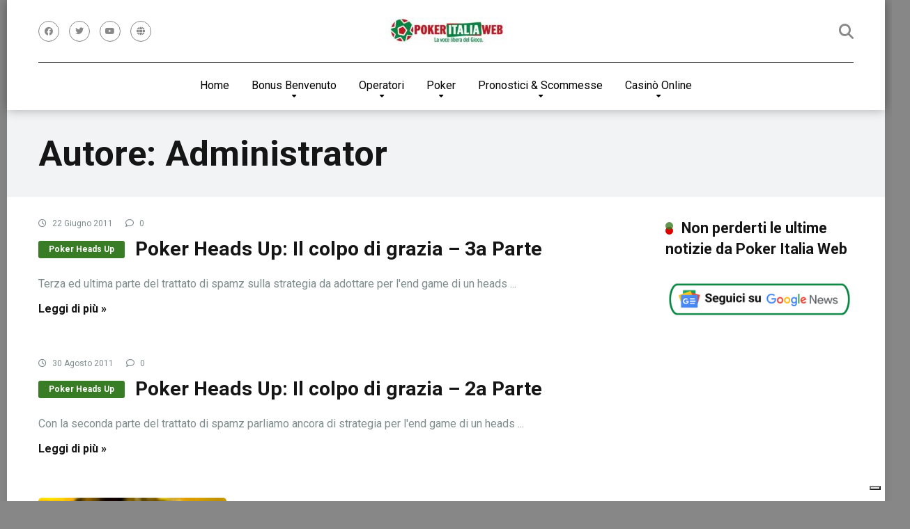

--- FILE ---
content_type: text/html; charset=UTF-8
request_url: https://www.pokeritaliaweb.org/author/admin/
body_size: 19492
content:
<!DOCTYPE html>
<html lang="it-IT" prefix="og: https://ogp.me/ns#">
<head>
    <meta charset="UTF-8" />
    <meta http-equiv="X-UA-Compatible" content="IE=edge" />
    <meta name="viewport" id="viewport" content="width=device-width, initial-scale=1.0, maximum-scale=1.0, minimum-scale=1.0, user-scalable=no" />
	
<!-- Google Tag Manager for WordPress by gtm4wp.com -->
<script data-cfasync="false" data-pagespeed-no-defer>
	var gtm4wp_datalayer_name = "dataLayer";
	var dataLayer = dataLayer || [];
</script>
<!-- End Google Tag Manager for WordPress by gtm4wp.com -->
<!-- Ottimizzazione per i motori di ricerca di Rank Math - https://rankmath.com/ -->
<title>Administrator, Autore presso Pokeritaliaweb</title>
<meta name="robots" content="follow, noindex"/>
<meta property="og:locale" content="it_IT" />
<meta property="og:type" content="profile" />
<meta property="og:title" content="Administrator, Autore presso Pokeritaliaweb" />
<meta property="og:url" content="https://www.pokeritaliaweb.org/author/admin/" />
<meta property="og:site_name" content="Pokeritaliaweb" />
<meta name="twitter:card" content="summary_large_image" />
<meta name="twitter:title" content="Administrator, Autore presso Pokeritaliaweb" />
<meta name="twitter:label1" content="Nome" />
<meta name="twitter:data1" content="Administrator" />
<meta name="twitter:label2" content="Articoli" />
<meta name="twitter:data2" content="6" />
<script type="application/ld+json" class="rank-math-schema-pro">{"@context":"https://schema.org","@graph":[{"@type":"NewsMediaOrganization","@id":"https://www.pokeritaliaweb.org/#organization","name":"Pokeritaliaweb","url":"https://www.pokeritaliaweb.org","logo":{"@type":"ImageObject","@id":"https://www.pokeritaliaweb.org/#logo","url":"https://www.pokeritaliaweb.org/wp-content/uploads/2023/11/cropped-piw-nuovo-ridimensionato.jpg","contentUrl":"https://www.pokeritaliaweb.org/wp-content/uploads/2023/11/cropped-piw-nuovo-ridimensionato.jpg","caption":"Pokeritaliaweb","inLanguage":"it-IT","width":"999","height":"231"}},{"@type":"WebSite","@id":"https://www.pokeritaliaweb.org/#website","url":"https://www.pokeritaliaweb.org","name":"Pokeritaliaweb","alternateName":"Poker Italia Web","publisher":{"@id":"https://www.pokeritaliaweb.org/#organization"},"inLanguage":"it-IT"},{"@type":"BreadcrumbList","@id":"https://www.pokeritaliaweb.org/author/admin/#breadcrumb","itemListElement":[{"@type":"ListItem","position":"1","item":{"@id":"https://www.pokeritaliaweb.org","name":"Home"}}]},{"@type":"ProfilePage","@id":"https://www.pokeritaliaweb.org/author/admin/#webpage","url":"https://www.pokeritaliaweb.org/author/admin/","name":"Administrator, Autore presso Pokeritaliaweb","isPartOf":{"@id":"https://www.pokeritaliaweb.org/#website"},"inLanguage":"it-IT","breadcrumb":{"@id":"https://www.pokeritaliaweb.org/author/admin/#breadcrumb"}},{"@type":"Person","@id":"https://www.pokeritaliaweb.org/author/admin/","name":"Administrator","url":"https://www.pokeritaliaweb.org/author/admin/","image":{"@type":"ImageObject","@id":"https://www.pokeritaliaweb.org/wp-content/plugins/wp-user-avatar/deprecated/wp-user-avatar/images/wpua-96x96.png","url":"https://www.pokeritaliaweb.org/wp-content/plugins/wp-user-avatar/deprecated/wp-user-avatar/images/wpua-96x96.png","caption":"Administrator","inLanguage":"it-IT"},"worksFor":{"@id":"https://www.pokeritaliaweb.org/#organization"},"mainEntityOfPage":{"@id":"https://www.pokeritaliaweb.org/author/admin/#webpage"}}]}</script>
<!-- /Rank Math WordPress SEO plugin -->

<link rel='dns-prefetch' href='//cdn.iubenda.com' />
<link rel='dns-prefetch' href='//kit.fontawesome.com' />
<link rel='dns-prefetch' href='//stats.wp.com' />
<link rel='dns-prefetch' href='//fonts.googleapis.com' />
<link rel='dns-prefetch' href='//use.fontawesome.com' />
<link rel="alternate" type="application/rss+xml" title="Pokeritaliaweb &raquo; Feed" href="https://www.pokeritaliaweb.org/feed/" />
<link rel="alternate" type="application/rss+xml" title="Pokeritaliaweb &raquo; Feed dei commenti" href="https://www.pokeritaliaweb.org/comments/feed/" />
<link rel="alternate" type="application/rss+xml" title="Pokeritaliaweb &raquo; Articoli per il feed Administrator" href="https://www.pokeritaliaweb.org/author/admin/feed/" />
<style id='wp-img-auto-sizes-contain-inline-css' type='text/css'>
img:is([sizes=auto i],[sizes^="auto," i]){contain-intrinsic-size:3000px 1500px}
/*# sourceURL=wp-img-auto-sizes-contain-inline-css */
</style>
<link rel='stylesheet' id='wp-block-library-css' href='https://www.pokeritaliaweb.org/wp-includes/css/dist/block-library/style.min.css?ver=6.9' type='text/css' media='all' />
<style id='classic-theme-styles-inline-css' type='text/css'>
/*! This file is auto-generated */
.wp-block-button__link{color:#fff;background-color:#32373c;border-radius:9999px;box-shadow:none;text-decoration:none;padding:calc(.667em + 2px) calc(1.333em + 2px);font-size:1.125em}.wp-block-file__button{background:#32373c;color:#fff;text-decoration:none}
/*# sourceURL=/wp-includes/css/classic-themes.min.css */
</style>
<link rel='stylesheet' id='mediaelement-css' href='https://www.pokeritaliaweb.org/wp-includes/js/mediaelement/mediaelementplayer-legacy.min.css?ver=4.2.17' type='text/css' media='all' />
<link rel='stylesheet' id='wp-mediaelement-css' href='https://www.pokeritaliaweb.org/wp-includes/js/mediaelement/wp-mediaelement.min.css?ver=6.9' type='text/css' media='all' />
<style id='jetpack-sharing-buttons-style-inline-css' type='text/css'>
.jetpack-sharing-buttons__services-list{display:flex;flex-direction:row;flex-wrap:wrap;gap:0;list-style-type:none;margin:5px;padding:0}.jetpack-sharing-buttons__services-list.has-small-icon-size{font-size:12px}.jetpack-sharing-buttons__services-list.has-normal-icon-size{font-size:16px}.jetpack-sharing-buttons__services-list.has-large-icon-size{font-size:24px}.jetpack-sharing-buttons__services-list.has-huge-icon-size{font-size:36px}@media print{.jetpack-sharing-buttons__services-list{display:none!important}}.editor-styles-wrapper .wp-block-jetpack-sharing-buttons{gap:0;padding-inline-start:0}ul.jetpack-sharing-buttons__services-list.has-background{padding:1.25em 2.375em}
/*# sourceURL=https://www.pokeritaliaweb.org/wp-content/plugins/jetpack/_inc/blocks/sharing-buttons/view.css */
</style>
<style id='font-awesome-svg-styles-default-inline-css' type='text/css'>
.svg-inline--fa {
  display: inline-block;
  height: 1em;
  overflow: visible;
  vertical-align: -.125em;
}
/*# sourceURL=font-awesome-svg-styles-default-inline-css */
</style>
<link rel='stylesheet' id='font-awesome-svg-styles-css' href='https://www.pokeritaliaweb.org/wp-content/uploads/font-awesome/v6.2.1/css/svg-with-js.css' type='text/css' media='all' />
<style id='font-awesome-svg-styles-inline-css' type='text/css'>
   .wp-block-font-awesome-icon svg::before,
   .wp-rich-text-font-awesome-icon svg::before {content: unset;}
/*# sourceURL=font-awesome-svg-styles-inline-css */
</style>
<style id='global-styles-inline-css' type='text/css'>
:root{--wp--preset--aspect-ratio--square: 1;--wp--preset--aspect-ratio--4-3: 4/3;--wp--preset--aspect-ratio--3-4: 3/4;--wp--preset--aspect-ratio--3-2: 3/2;--wp--preset--aspect-ratio--2-3: 2/3;--wp--preset--aspect-ratio--16-9: 16/9;--wp--preset--aspect-ratio--9-16: 9/16;--wp--preset--color--black: #000000;--wp--preset--color--cyan-bluish-gray: #abb8c3;--wp--preset--color--white: #ffffff;--wp--preset--color--pale-pink: #f78da7;--wp--preset--color--vivid-red: #cf2e2e;--wp--preset--color--luminous-vivid-orange: #ff6900;--wp--preset--color--luminous-vivid-amber: #fcb900;--wp--preset--color--light-green-cyan: #7bdcb5;--wp--preset--color--vivid-green-cyan: #00d084;--wp--preset--color--pale-cyan-blue: #8ed1fc;--wp--preset--color--vivid-cyan-blue: #0693e3;--wp--preset--color--vivid-purple: #9b51e0;--wp--preset--color--mercury-main: #dd0000;--wp--preset--color--mercury-second: #397c26;--wp--preset--color--mercury-white: #fff;--wp--preset--color--mercury-gray: #263238;--wp--preset--color--mercury-emerald: #2edd6c;--wp--preset--color--mercury-alizarin: #e74c3c;--wp--preset--color--mercury-wisteria: #8e44ad;--wp--preset--color--mercury-peter-river: #3498db;--wp--preset--color--mercury-clouds: #ecf0f1;--wp--preset--gradient--vivid-cyan-blue-to-vivid-purple: linear-gradient(135deg,rgb(6,147,227) 0%,rgb(155,81,224) 100%);--wp--preset--gradient--light-green-cyan-to-vivid-green-cyan: linear-gradient(135deg,rgb(122,220,180) 0%,rgb(0,208,130) 100%);--wp--preset--gradient--luminous-vivid-amber-to-luminous-vivid-orange: linear-gradient(135deg,rgb(252,185,0) 0%,rgb(255,105,0) 100%);--wp--preset--gradient--luminous-vivid-orange-to-vivid-red: linear-gradient(135deg,rgb(255,105,0) 0%,rgb(207,46,46) 100%);--wp--preset--gradient--very-light-gray-to-cyan-bluish-gray: linear-gradient(135deg,rgb(238,238,238) 0%,rgb(169,184,195) 100%);--wp--preset--gradient--cool-to-warm-spectrum: linear-gradient(135deg,rgb(74,234,220) 0%,rgb(151,120,209) 20%,rgb(207,42,186) 40%,rgb(238,44,130) 60%,rgb(251,105,98) 80%,rgb(254,248,76) 100%);--wp--preset--gradient--blush-light-purple: linear-gradient(135deg,rgb(255,206,236) 0%,rgb(152,150,240) 100%);--wp--preset--gradient--blush-bordeaux: linear-gradient(135deg,rgb(254,205,165) 0%,rgb(254,45,45) 50%,rgb(107,0,62) 100%);--wp--preset--gradient--luminous-dusk: linear-gradient(135deg,rgb(255,203,112) 0%,rgb(199,81,192) 50%,rgb(65,88,208) 100%);--wp--preset--gradient--pale-ocean: linear-gradient(135deg,rgb(255,245,203) 0%,rgb(182,227,212) 50%,rgb(51,167,181) 100%);--wp--preset--gradient--electric-grass: linear-gradient(135deg,rgb(202,248,128) 0%,rgb(113,206,126) 100%);--wp--preset--gradient--midnight: linear-gradient(135deg,rgb(2,3,129) 0%,rgb(40,116,252) 100%);--wp--preset--font-size--small: 13px;--wp--preset--font-size--medium: 20px;--wp--preset--font-size--large: 36px;--wp--preset--font-size--x-large: 42px;--wp--preset--spacing--20: 0.44rem;--wp--preset--spacing--30: 0.67rem;--wp--preset--spacing--40: 1rem;--wp--preset--spacing--50: 1.5rem;--wp--preset--spacing--60: 2.25rem;--wp--preset--spacing--70: 3.38rem;--wp--preset--spacing--80: 5.06rem;--wp--preset--shadow--natural: 6px 6px 9px rgba(0, 0, 0, 0.2);--wp--preset--shadow--deep: 12px 12px 50px rgba(0, 0, 0, 0.4);--wp--preset--shadow--sharp: 6px 6px 0px rgba(0, 0, 0, 0.2);--wp--preset--shadow--outlined: 6px 6px 0px -3px rgb(255, 255, 255), 6px 6px rgb(0, 0, 0);--wp--preset--shadow--crisp: 6px 6px 0px rgb(0, 0, 0);}:where(.is-layout-flex){gap: 0.5em;}:where(.is-layout-grid){gap: 0.5em;}body .is-layout-flex{display: flex;}.is-layout-flex{flex-wrap: wrap;align-items: center;}.is-layout-flex > :is(*, div){margin: 0;}body .is-layout-grid{display: grid;}.is-layout-grid > :is(*, div){margin: 0;}:where(.wp-block-columns.is-layout-flex){gap: 2em;}:where(.wp-block-columns.is-layout-grid){gap: 2em;}:where(.wp-block-post-template.is-layout-flex){gap: 1.25em;}:where(.wp-block-post-template.is-layout-grid){gap: 1.25em;}.has-black-color{color: var(--wp--preset--color--black) !important;}.has-cyan-bluish-gray-color{color: var(--wp--preset--color--cyan-bluish-gray) !important;}.has-white-color{color: var(--wp--preset--color--white) !important;}.has-pale-pink-color{color: var(--wp--preset--color--pale-pink) !important;}.has-vivid-red-color{color: var(--wp--preset--color--vivid-red) !important;}.has-luminous-vivid-orange-color{color: var(--wp--preset--color--luminous-vivid-orange) !important;}.has-luminous-vivid-amber-color{color: var(--wp--preset--color--luminous-vivid-amber) !important;}.has-light-green-cyan-color{color: var(--wp--preset--color--light-green-cyan) !important;}.has-vivid-green-cyan-color{color: var(--wp--preset--color--vivid-green-cyan) !important;}.has-pale-cyan-blue-color{color: var(--wp--preset--color--pale-cyan-blue) !important;}.has-vivid-cyan-blue-color{color: var(--wp--preset--color--vivid-cyan-blue) !important;}.has-vivid-purple-color{color: var(--wp--preset--color--vivid-purple) !important;}.has-black-background-color{background-color: var(--wp--preset--color--black) !important;}.has-cyan-bluish-gray-background-color{background-color: var(--wp--preset--color--cyan-bluish-gray) !important;}.has-white-background-color{background-color: var(--wp--preset--color--white) !important;}.has-pale-pink-background-color{background-color: var(--wp--preset--color--pale-pink) !important;}.has-vivid-red-background-color{background-color: var(--wp--preset--color--vivid-red) !important;}.has-luminous-vivid-orange-background-color{background-color: var(--wp--preset--color--luminous-vivid-orange) !important;}.has-luminous-vivid-amber-background-color{background-color: var(--wp--preset--color--luminous-vivid-amber) !important;}.has-light-green-cyan-background-color{background-color: var(--wp--preset--color--light-green-cyan) !important;}.has-vivid-green-cyan-background-color{background-color: var(--wp--preset--color--vivid-green-cyan) !important;}.has-pale-cyan-blue-background-color{background-color: var(--wp--preset--color--pale-cyan-blue) !important;}.has-vivid-cyan-blue-background-color{background-color: var(--wp--preset--color--vivid-cyan-blue) !important;}.has-vivid-purple-background-color{background-color: var(--wp--preset--color--vivid-purple) !important;}.has-black-border-color{border-color: var(--wp--preset--color--black) !important;}.has-cyan-bluish-gray-border-color{border-color: var(--wp--preset--color--cyan-bluish-gray) !important;}.has-white-border-color{border-color: var(--wp--preset--color--white) !important;}.has-pale-pink-border-color{border-color: var(--wp--preset--color--pale-pink) !important;}.has-vivid-red-border-color{border-color: var(--wp--preset--color--vivid-red) !important;}.has-luminous-vivid-orange-border-color{border-color: var(--wp--preset--color--luminous-vivid-orange) !important;}.has-luminous-vivid-amber-border-color{border-color: var(--wp--preset--color--luminous-vivid-amber) !important;}.has-light-green-cyan-border-color{border-color: var(--wp--preset--color--light-green-cyan) !important;}.has-vivid-green-cyan-border-color{border-color: var(--wp--preset--color--vivid-green-cyan) !important;}.has-pale-cyan-blue-border-color{border-color: var(--wp--preset--color--pale-cyan-blue) !important;}.has-vivid-cyan-blue-border-color{border-color: var(--wp--preset--color--vivid-cyan-blue) !important;}.has-vivid-purple-border-color{border-color: var(--wp--preset--color--vivid-purple) !important;}.has-vivid-cyan-blue-to-vivid-purple-gradient-background{background: var(--wp--preset--gradient--vivid-cyan-blue-to-vivid-purple) !important;}.has-light-green-cyan-to-vivid-green-cyan-gradient-background{background: var(--wp--preset--gradient--light-green-cyan-to-vivid-green-cyan) !important;}.has-luminous-vivid-amber-to-luminous-vivid-orange-gradient-background{background: var(--wp--preset--gradient--luminous-vivid-amber-to-luminous-vivid-orange) !important;}.has-luminous-vivid-orange-to-vivid-red-gradient-background{background: var(--wp--preset--gradient--luminous-vivid-orange-to-vivid-red) !important;}.has-very-light-gray-to-cyan-bluish-gray-gradient-background{background: var(--wp--preset--gradient--very-light-gray-to-cyan-bluish-gray) !important;}.has-cool-to-warm-spectrum-gradient-background{background: var(--wp--preset--gradient--cool-to-warm-spectrum) !important;}.has-blush-light-purple-gradient-background{background: var(--wp--preset--gradient--blush-light-purple) !important;}.has-blush-bordeaux-gradient-background{background: var(--wp--preset--gradient--blush-bordeaux) !important;}.has-luminous-dusk-gradient-background{background: var(--wp--preset--gradient--luminous-dusk) !important;}.has-pale-ocean-gradient-background{background: var(--wp--preset--gradient--pale-ocean) !important;}.has-electric-grass-gradient-background{background: var(--wp--preset--gradient--electric-grass) !important;}.has-midnight-gradient-background{background: var(--wp--preset--gradient--midnight) !important;}.has-small-font-size{font-size: var(--wp--preset--font-size--small) !important;}.has-medium-font-size{font-size: var(--wp--preset--font-size--medium) !important;}.has-large-font-size{font-size: var(--wp--preset--font-size--large) !important;}.has-x-large-font-size{font-size: var(--wp--preset--font-size--x-large) !important;}
:where(.wp-block-post-template.is-layout-flex){gap: 1.25em;}:where(.wp-block-post-template.is-layout-grid){gap: 1.25em;}
:where(.wp-block-term-template.is-layout-flex){gap: 1.25em;}:where(.wp-block-term-template.is-layout-grid){gap: 1.25em;}
:where(.wp-block-columns.is-layout-flex){gap: 2em;}:where(.wp-block-columns.is-layout-grid){gap: 2em;}
:root :where(.wp-block-pullquote){font-size: 1.5em;line-height: 1.6;}
/*# sourceURL=global-styles-inline-css */
</style>
<link rel='stylesheet' id='aces-style-css' href='https://www.pokeritaliaweb.org/wp-content/plugins/aces/css/aces-style.css?ver=3.0' type='text/css' media='all' />
<link rel='stylesheet' id='aces-media-css' href='https://www.pokeritaliaweb.org/wp-content/plugins/aces/css/aces-media.css?ver=3.0' type='text/css' media='all' />
<link rel='stylesheet' id='sm-style-css' href='https://www.pokeritaliaweb.org/wp-content/plugins/wp-show-more/wpsm-style.css?ver=6.9' type='text/css' media='all' />
<link rel='stylesheet' id='ppress-frontend-css' href='https://www.pokeritaliaweb.org/wp-content/plugins/wp-user-avatar/assets/css/frontend.min.css?ver=4.16.8' type='text/css' media='all' />
<link rel='stylesheet' id='ppress-flatpickr-css' href='https://www.pokeritaliaweb.org/wp-content/plugins/wp-user-avatar/assets/flatpickr/flatpickr.min.css?ver=4.16.8' type='text/css' media='all' />
<link rel='stylesheet' id='ppress-select2-css' href='https://www.pokeritaliaweb.org/wp-content/plugins/wp-user-avatar/assets/select2/select2.min.css?ver=6.9' type='text/css' media='all' />
<link rel='stylesheet' id='ez-toc-css' href='https://www.pokeritaliaweb.org/wp-content/plugins/easy-table-of-contents/assets/css/screen.min.css?ver=2.0.80' type='text/css' media='all' />
<style id='ez-toc-inline-css' type='text/css'>
div#ez-toc-container .ez-toc-title {font-size: 120%;}div#ez-toc-container .ez-toc-title {font-weight: 500;}div#ez-toc-container ul li , div#ez-toc-container ul li a {font-size: 95%;}div#ez-toc-container ul li , div#ez-toc-container ul li a {font-weight: 500;}div#ez-toc-container nav ul ul li {font-size: 90%;}.ez-toc-box-title {font-weight: bold; margin-bottom: 10px; text-align: center; text-transform: uppercase; letter-spacing: 1px; color: #666; padding-bottom: 5px;position:absolute;top:-4%;left:5%;background-color: inherit;transition: top 0.3s ease;}.ez-toc-box-title.toc-closed {top:-25%;}
.ez-toc-container-direction {direction: ltr;}.ez-toc-counter ul{counter-reset: item ;}.ez-toc-counter nav ul li a::before {content: counters(item, '.', decimal) '. ';display: inline-block;counter-increment: item;flex-grow: 0;flex-shrink: 0;margin-right: .2em; float: left; }.ez-toc-widget-direction {direction: ltr;}.ez-toc-widget-container ul{counter-reset: item ;}.ez-toc-widget-container nav ul li a::before {content: counters(item, '.', decimal) '. ';display: inline-block;counter-increment: item;flex-grow: 0;flex-shrink: 0;margin-right: .2em; float: left; }
/*# sourceURL=ez-toc-inline-css */
</style>
<link rel='stylesheet' id='mercury-googlefonts-css' href='//fonts.googleapis.com/css2?family=Roboto:wght@300;400;700;900&#038;display=swap' type='text/css' media='all' />
<link rel='stylesheet' id='owl-carousel-css' href='https://www.pokeritaliaweb.org/wp-content/themes/mercury/css/owl.carousel.min.css?ver=2.3.4' type='text/css' media='all' />
<link rel='stylesheet' id='owl-carousel-animate-css' href='https://www.pokeritaliaweb.org/wp-content/themes/mercury/css/animate.css?ver=2.3.4' type='text/css' media='all' />
<link rel='stylesheet' id='mercury-style-css' href='https://www.pokeritaliaweb.org/wp-content/themes/mercury-child/style.css?ver=3.9' type='text/css' media='all' />
<style id='mercury-style-inline-css' type='text/css'>


/* Main Color */

.has-mercury-main-color,
.home-page .textwidget a:hover,
.space-header-2-top-soc a:hover,
.space-header-menu ul.main-menu li a:hover,
.space-header-menu ul.main-menu li:hover a,
.space-header-2-nav ul.main-menu li a:hover,
.space-header-2-nav ul.main-menu li:hover a,
.space-page-content a:hover,
.space-pros-cons ul li a:hover,
.space-pros-cons ol li a:hover,
.space-companies-2-archive-item-desc a:hover,
.space-organizations-3-archive-item-terms-ins a:hover,
.space-organizations-7-archive-item-terms a:hover,
.space-organizations-8-archive-item-terms a:hover,
.space-comments-form-box p.comment-notes span.required,
form.comment-form p.comment-notes span.required {
	color: #dd0000;
}

input[type="submit"],
.has-mercury-main-background-color,
.space-block-title span:after,
.space-widget-title span:after,
.space-companies-archive-item-button a,
.space-companies-sidebar-item-button a,
.space-organizations-3-archive-item-count,
.space-organizations-3-archive-item-count-2,
.space-units-archive-item-button a,
.space-units-sidebar-item-button a,
.space-aces-single-offer-info-button-ins a,
.space-offers-archive-item-button a,
.home-page .widget_mc4wp_form_widget .space-widget-title::after,
.space-content-section .widget_mc4wp_form_widget .space-widget-title::after {
	background-color: #dd0000;
}

.space-header-menu ul.main-menu li a:hover,
.space-header-menu ul.main-menu li:hover a,
.space-header-2-nav ul.main-menu li a:hover,
.space-header-2-nav ul.main-menu li:hover a {
	border-bottom: 2px solid #dd0000;
}
.space-header-2-top-soc a:hover {
	border: 1px solid #dd0000;
}
.space-companies-archive-item-button a:hover,
.space-units-archive-item-button a:hover,
.space-offers-archive-item-button a:hover,
.space-aces-single-offer-info-button-ins a:hover {
    box-shadow: 0px 8px 30px 0px rgba(221,0,0, 0.60) !important;
}

/* Second Color */

.has-mercury-second-color,
.space-page-content a,
.space-pros-cons ul li a,
.space-pros-cons ol li a,
.space-page-content ul li:before,
.home-page .textwidget ul li:before,
.space-widget ul li a:hover,
.space-page-content ul.space-mark li:before,
.home-page .textwidget a,
#recentcomments li a:hover,
#recentcomments li span.comment-author-link a:hover,
h3.comment-reply-title small a,
.space-companies-sidebar-2-item-desc a,
.space-companies-sidebar-item-title p a,
.space-companies-archive-item-short-desc a,
.space-companies-2-archive-item-desc a,
.space-organizations-3-archive-item-terms-ins a,
.space-organizations-7-archive-item-terms a,
.space-organizations-8-archive-item-terms a,
.space-organization-content-info a,
.space-organization-style-2-calltoaction-text-ins a,
.space-organization-details-item-title span,
.space-organization-style-2-ratings-all-item-value i,
.space-organization-style-2-calltoaction-text-ins a,
.space-organization-content-short-desc a,
.space-organization-header-short-desc a,
.space-organization-content-rating-stars i,
.space-organization-content-rating-overall .star-rating .star,
.space-companies-archive-item-rating .star-rating .star,
.space-organization-content-logo-stars i,
.space-organization-content-logo-stars .star-rating .star,
.space-companies-2-archive-item-rating .star-rating .star,
.space-organizations-3-archive-item-rating-box .star-rating .star,
.space-organizations-4-archive-item-title .star-rating .star,
.space-companies-sidebar-2-item-rating .star-rating .star,
.space-comments-list-item-date a.comment-reply-link,
.space-categories-list-box ul li a,
.space-news-10-item-category a,
.small .space-news-11-item-category a,
#scrolltop,
.widget_mc4wp_form_widget .mc4wp-response a,
.space-header-height.dark .space-header-menu ul.main-menu li a:hover,
.space-header-height.dark .space-header-menu ul.main-menu li:hover a,
.space-header-2-height.dark .space-header-2-nav ul.main-menu li a:hover,
.space-header-2-height.dark .space-header-2-nav ul.main-menu li:hover a,
.space-header-2-height.dark .space-header-2-top-soc a:hover,
.space-organization-header-logo-rating i {
	color: #397c26;
}

.space-title-box-category a,
.has-mercury-second-background-color,
.space-organization-details-item-links a:hover,
.space-news-2-small-item-img-category a,
.space-news-2-item-big-box-category span,
.space-block-title span:before,
.space-widget-title span:before,
.space-news-4-item.small-news-block .space-news-4-item-img-category a,
.space-news-4-item.big-news-block .space-news-4-item-top-category span,
.space-news-6-item-top-category span,
.space-news-7-item-category span,
.space-news-3-item-img-category a,
.space-news-8-item-title-category span,
.space-news-9-item-info-category span,
.space-archive-loop-item-img-category a,
.space-organizations-3-archive-item:first-child .space-organizations-3-archive-item-count,
.space-organizations-3-archive-item:first-child .space-organizations-3-archive-item-count-2,
.space-single-offer.space-dark-style .space-aces-single-offer-info-button-ins a,
.space-offers-archive-item.space-dark-style .space-offers-archive-item-button a,
nav.pagination a,
nav.comments-pagination a,
nav.pagination-post a span.page-number,
.widget_tag_cloud a,
.space-footer-top-age span.age-limit,
.space-footer-top-soc a:hover,
.home-page .widget_mc4wp_form_widget .mc4wp-form-fields .space-subscribe-filds button,
.space-content-section .widget_mc4wp_form_widget .mc4wp-form-fields .space-subscribe-filds button {
	background-color: #397c26;
}

.space-footer-top-soc a:hover,
.space-header-2-height.dark .space-header-2-top-soc a:hover,
.space-categories-list-box ul li a {
	border: 1px solid #397c26;
}

.space-header-height.dark .space-header-menu ul.main-menu li a:hover,
.space-header-height.dark .space-header-menu ul.main-menu li:hover a,
.space-header-2-height.dark .space-header-2-nav ul.main-menu li a:hover,
.space-header-2-height.dark .space-header-2-nav ul.main-menu li:hover a {
	border-bottom: 2px solid #397c26;
}

.space-offers-archive-item.space-dark-style .space-offers-archive-item-button a:hover,
.space-single-offer.space-dark-style .space-aces-single-offer-info-button-ins a:hover {
    box-shadow: 0px 8px 30px 0px rgba(57,124,38, 0.60) !important;
}

/* Stars Color */

.star,
.fa-star {
	color: #ffd32a!important;
}

.space-rating-star-background {
	background-color: #ffd32a;
}

/* Custom header layout colors */

/* --- Header #1 Style --- */

.space-header-height .space-header-wrap {
	background-color: #ffffff;
}
.space-header-height .space-header-top,
.space-header-height .space-header-logo-ins:after {
	background-color: #252525;
}
.space-header-height .space-header-top-soc a,
.space-header-height .space-header-top-menu ul li a {
	color: #888888;
}
.space-header-height .space-header-top-soc a:hover ,
.space-header-height .space-header-top-menu ul li a:hover {
	color: #ffffff;
}
.space-header-height .space-header-logo a {
	color: #ffffff;
}
.space-header-height .space-header-logo span {
	color: #888888;
}
.space-header-height .space-header-menu ul.main-menu li,
.space-header-height .space-header-menu ul.main-menu li a,
.space-header-height .space-header-search {
	color: #000000;
}
.space-header-height .space-mobile-menu-icon div {
	background-color: #000000;
}
.space-header-height .space-header-menu ul.main-menu li a:hover,
.space-header-height .space-header-menu ul.main-menu li:hover a {
	color: #ff2453;
	border-bottom: 2px solid #ff2453;
}

.space-header-height .space-header-menu ul.main-menu li ul.sub-menu {
	background-color: #ffffff;
}

.space-header-height .space-header-menu ul.main-menu li ul.sub-menu li.menu-item-has-children:after,
.space-header-height .space-header-menu ul.main-menu li ul.sub-menu li a {
	color: #34495e;
	border-bottom: 1px solid transparent;
}
.space-header-height .space-header-menu ul.main-menu li ul.sub-menu li a:hover {
	border-bottom: 1px solid transparent;
	color: #b2bec3;
	text-decoration: none;
}

/* --- Header #2 Style --- */

.space-header-2-height .space-header-2-wrap,
.space-header-2-height .space-header-2-wrap.fixed .space-header-2-nav {
	background-color: #ffffff;
}
.space-header-2-height .space-header-2-top-ins {
	border-bottom: 1px solid #252525;
}
.space-header-2-height .space-header-2-top-soc a,
.space-header-2-height .space-header-search {
	color: #888888;
}
.space-header-2-height .space-header-2-top-soc a {
	border: 1px solid #888888;
}
.space-header-2-height .space-mobile-menu-icon div {
	background-color: #888888;
}
.space-header-2-height .space-header-2-top-soc a:hover {
	color: #ffffff;
	border: 1px solid #ffffff;
}
.space-header-2-height .space-header-2-top-logo a {
	color: #ffffff;
}
.space-header-2-height .space-header-2-top-logo span {
	color: #888888;
}
.space-header-2-height .space-header-2-nav ul.main-menu li,
.space-header-2-height .space-header-2-nav ul.main-menu li a {
	color: #000000;
}
.space-header-2-height .space-header-2-nav ul.main-menu li a:hover,
.space-header-2-height .space-header-2-nav ul.main-menu li:hover a {
	color: #ff2453;
	border-bottom: 2px solid #ff2453;
}
.space-header-2-height .space-header-2-nav ul.main-menu li ul.sub-menu {
	background-color: #ffffff;
}
.space-header-2-height .space-header-2-nav ul.main-menu li ul.sub-menu li a,
.space-header-2-height .space-header-2-nav ul.main-menu li ul.sub-menu li.menu-item-has-children:after {
	color: #34495e;
	border-bottom: 1px solid transparent;
}
.space-header-2-height .space-header-2-nav ul.main-menu li ul.sub-menu li a:hover {
	border-bottom: 1px solid transparent;
	color: #b2bec3;
	text-decoration: none;
}

/* --- Mobile Menu Style --- */

.space-mobile-menu .space-mobile-menu-block {
	background-color: #ffffff;
}
.space-mobile-menu .space-mobile-menu-copy {
	border-top: 1px solid #252525;
}
.space-mobile-menu .space-mobile-menu-copy {
	color: #888888;
}
.space-mobile-menu .space-mobile-menu-copy a {
	color: #888888;
}
.space-mobile-menu .space-mobile-menu-copy a:hover {
	color: #ffffff;
}
.space-mobile-menu .space-mobile-menu-header a {
	color: #ffffff;
}
.space-mobile-menu .space-mobile-menu-header span {
	color: #888888;
}
.space-mobile-menu .space-mobile-menu-list ul li {
	color: #000000;
}
.space-mobile-menu .space-mobile-menu-list ul li a {
	color: #000000;
}
.space-mobile-menu .space-close-icon .to-right,
.space-mobile-menu .space-close-icon .to-left {
	background-color: #000000;
}

/* --- New - Label for the main menu items --- */

ul.main-menu > li.new > a:before,
.space-mobile-menu-list > ul > li.new:before {
	content: "New";
    color: #4f8237;
    background-color: #badc58;
}

/* --- Best - Label for the main menu items --- */

ul.main-menu > li.best > a:before,
.space-mobile-menu-list > ul > li.best:before {
	content: "Best";
    color: #a88817;
    background-color: #f6e58d;
}

/* --- Hot - Label for the main menu items --- */

ul.main-menu > li.hot > a:before,
.space-mobile-menu-list > ul > li.hot:before {
	content: "Hot";
    color: #a33632;
    background-color: #ff7979;
}

/* --- Top - Label for the main menu items --- */

ul.main-menu > li.top > a:before,
.space-mobile-menu-list > ul > li.top:before {
	content: "Top";
    color: #a33632;
    background-color: #ff7979;
}

/* --- Fair - Label for the main menu items --- */

ul.main-menu > li.fair > a:before,
.space-mobile-menu-list > ul > li.fair:before {
	content: "Fair";
    color: #7248b5;
    background-color: #b0aaff;
}

/* Play Now - The button color */

.space-organization-content-button a,
.space-unit-content-button a,
.space-organizations-3-archive-item-button-ins a,
.space-organizations-4-archive-item-button-two-ins a,
.space-shortcode-wrap .space-organizations-3-archive-item-button-ins a,
.space-shortcode-wrap .space-organizations-4-archive-item-button-two-ins a {
    color: #ffffff !important;
    background-color: #2ecc71 !important;
}

.space-organization-content-button a:hover,
.space-unit-content-button a:hover,
.space-organizations-3-archive-item-button-ins a:hover,
.space-organizations-4-archive-item-button-two-ins a:hover {
    box-shadow: 0px 0px 15px 0px rgba(46,204,113, 0.55) !important;
}

.space-organization-header-button a.space-style-2-button,
.space-organization-style-2-calltoaction-button-ins a.space-calltoaction-button,
.space-style-3-organization-header-button a.space-style-3-button,
.space-organizations-7-archive-item-button-two a,
.space-organizations-8-archive-item-button-two a,
.space-organization-float-bar-button-wrap a {
    color: #ffffff !important;
    background-color: #2ecc71 !important;
    box-shadow: 0px 5px 15px 0px rgba(46,204,113, 0.55) !important;
}
.space-organization-header-button a.space-style-2-button:hover,
.space-organization-style-2-calltoaction-button-ins a.space-calltoaction-button:hover,
.space-style-3-organization-header-button a.space-style-3-button:hover,
.space-organizations-7-archive-item-button-two a:hover,
.space-organizations-8-archive-item-button-two a:hover,
.space-organization-float-bar-button-wrap a:hover {
    box-shadow: 0px 5px 15px 0px rgba(46,204,113, 0) !important;
}

.space-organizations-5-archive-item-button1 a,
.space-organizations-6-archive-item-button1 a,
.space-units-2-archive-item-button1 a,
.space-units-3-archive-item-button1 a {
    color: #ffffff !important;
    background-color: #2ecc71 !important;
    box-shadow: 0px 10px 15px 0px rgba(46,204,113, 0.5) !important;
}
.space-organizations-5-archive-item-button1 a:hover,
.space-organizations-6-archive-item-button1 a:hover,
.space-units-2-archive-item-button1 a:hover,
.space-units-3-archive-item-button1 a:hover {
    box-shadow: 0px 10px 15px 0px rgba(46,204,113, 0) !important;
}

/* Read Review - The button color */

.space-organizations-3-archive-item-button-ins a:last-child,
.space-organizations-4-archive-item-button-one-ins a,
.space-shortcode-wrap .space-organizations-4-archive-item-button-one-ins a {
    color: #ffffff !important;
    background-color: #7f8c8d !important;
}

.space-organizations-3-archive-item-button-ins a:last-child:hover,
.space-organizations-4-archive-item-button-one-ins a:hover {
    box-shadow: 0px 0px 15px 0px rgba(127,140,141, 0.55) !important;
}
/*# sourceURL=mercury-style-inline-css */
</style>
<link rel='stylesheet' id='mercury-media-css' href='https://www.pokeritaliaweb.org/wp-content/themes/mercury/css/media.css?ver=3.9' type='text/css' media='all' />
<link rel='stylesheet' id='font-awesome-official-css' href='https://use.fontawesome.com/releases/v6.2.1/css/all.css' type='text/css' media='all' integrity="sha384-twcuYPV86B3vvpwNhWJuaLdUSLF9+ttgM2A6M870UYXrOsxKfER2MKox5cirApyA" crossorigin="anonymous" />
<link rel='stylesheet' id='font-awesome-official-v4shim-css' href='https://use.fontawesome.com/releases/v6.2.1/css/v4-shims.css' type='text/css' media='all' integrity="sha384-RreHPODFsMyzCpG+dKnwxOSjmjkuPWWdYP8sLpBRoSd8qPNJwaxKGUdxhQOKwUc7" crossorigin="anonymous" />

<script  type="text/javascript" class=" _iub_cs_skip" type="text/javascript" id="iubenda-head-inline-scripts-0">
/* <![CDATA[ */

var _iub = _iub || [];
_iub.csConfiguration = {"invalidateConsentWithoutLog":true,"consentOnContinuedBrowsing":false,"whitelabel":false,"lang":"it","floatingPreferencesButtonDisplay":"bottom-right","siteId":2495978,"cookiePolicyId":51735321, "banner":{ "closeButtonRejects":true,"acceptButtonDisplay":true,"customizeButtonDisplay":true,"explicitWithdrawal":true,"position":"float-top-center" }};

//# sourceURL=iubenda-head-inline-scripts-0
/* ]]> */
</script>
<script  type="text/javascript" charset="UTF-8" async="" class=" _iub_cs_skip" type="text/javascript" src="//cdn.iubenda.com/cs/iubenda_cs.js?ver=3.12.5" id="iubenda-head-scripts-0-js"></script>
<script type="text/javascript" src="https://www.pokeritaliaweb.org/wp-includes/js/jquery/jquery.min.js?ver=3.7.1" id="jquery-core-js"></script>
<script type="text/javascript" src="https://www.pokeritaliaweb.org/wp-includes/js/jquery/jquery-migrate.min.js?ver=3.4.1" id="jquery-migrate-js"></script>
<script type="text/javascript" src="https://www.pokeritaliaweb.org/wp-content/plugins/wp-user-avatar/assets/flatpickr/flatpickr.min.js?ver=4.16.8" id="ppress-flatpickr-js"></script>
<script type="text/javascript" src="https://www.pokeritaliaweb.org/wp-content/plugins/wp-user-avatar/assets/select2/select2.min.js?ver=4.16.8" id="ppress-select2-js"></script>
<link rel="https://api.w.org/" href="https://www.pokeritaliaweb.org/wp-json/" /><link rel="alternate" title="JSON" type="application/json" href="https://www.pokeritaliaweb.org/wp-json/wp/v2/users/24" /><link rel="EditURI" type="application/rsd+xml" title="RSD" href="https://www.pokeritaliaweb.org/xmlrpc.php?rsd" />
<meta name="generator" content="WordPress 6.9" />
	<style>img#wpstats{display:none}</style>
		
<!-- Google Tag Manager for WordPress by gtm4wp.com -->
<!-- GTM Container placement set to automatic -->
<script data-cfasync="false" data-pagespeed-no-defer type="text/javascript">
	var dataLayer_content = {"visitorLoginState":"logged-out","visitorType":"visitor-logged-out","pageTitle":"Administrator, Autore presso Pokeritaliaweb","pagePostType":"post","pagePostType2":"author-post","pagePostAuthorID":24,"pagePostAuthor":"Administrator","postCountOnPage":6,"postCountTotal":6};
	dataLayer.push( dataLayer_content );
</script>
<script data-cfasync="false" data-pagespeed-no-defer type="text/javascript">
(function(w,d,s,l,i){w[l]=w[l]||[];w[l].push({'gtm.start':
new Date().getTime(),event:'gtm.js'});var f=d.getElementsByTagName(s)[0],
j=d.createElement(s),dl=l!='dataLayer'?'&l='+l:'';j.async=true;j.src=
'//www.googletagmanager.com/gtm.js?id='+i+dl;f.parentNode.insertBefore(j,f);
})(window,document,'script','dataLayer','GTM-PVSR53R');
</script>
<!-- End Google Tag Manager for WordPress by gtm4wp.com --><meta name="theme-color" content="#252525" />
<meta name="msapplication-navbutton-color" content="#252525" /> 
<meta name="apple-mobile-web-app-status-bar-style" content="#252525" />
<meta name="generator" content="Elementor 3.34.1; features: additional_custom_breakpoints; settings: css_print_method-external, google_font-enabled, font_display-auto">
			<style>
				.e-con.e-parent:nth-of-type(n+4):not(.e-lazyloaded):not(.e-no-lazyload),
				.e-con.e-parent:nth-of-type(n+4):not(.e-lazyloaded):not(.e-no-lazyload) * {
					background-image: none !important;
				}
				@media screen and (max-height: 1024px) {
					.e-con.e-parent:nth-of-type(n+3):not(.e-lazyloaded):not(.e-no-lazyload),
					.e-con.e-parent:nth-of-type(n+3):not(.e-lazyloaded):not(.e-no-lazyload) * {
						background-image: none !important;
					}
				}
				@media screen and (max-height: 640px) {
					.e-con.e-parent:nth-of-type(n+2):not(.e-lazyloaded):not(.e-no-lazyload),
					.e-con.e-parent:nth-of-type(n+2):not(.e-lazyloaded):not(.e-no-lazyload) * {
						background-image: none !important;
					}
				}
			</style>
			<style type="text/css" id="custom-background-css">
body.custom-background { background-color: #878787; }
</style>
	<style type="text/css">.saboxplugin-wrap{-webkit-box-sizing:border-box;-moz-box-sizing:border-box;-ms-box-sizing:border-box;box-sizing:border-box;border:1px solid #eee;width:100%;clear:both;display:block;overflow:hidden;word-wrap:break-word;position:relative}.saboxplugin-wrap .saboxplugin-gravatar{float:left;padding:0 20px 20px 20px}.saboxplugin-wrap .saboxplugin-gravatar img{max-width:100px;height:auto;border-radius:0;}.saboxplugin-wrap .saboxplugin-authorname{font-size:18px;line-height:1;margin:20px 0 0 20px;display:block}.saboxplugin-wrap .saboxplugin-authorname a{text-decoration:none}.saboxplugin-wrap .saboxplugin-authorname a:focus{outline:0}.saboxplugin-wrap .saboxplugin-desc{display:block;margin:5px 20px}.saboxplugin-wrap .saboxplugin-desc a{text-decoration:underline}.saboxplugin-wrap .saboxplugin-desc p{margin:5px 0 12px}.saboxplugin-wrap .saboxplugin-web{margin:0 20px 15px;text-align:left}.saboxplugin-wrap .sab-web-position{text-align:right}.saboxplugin-wrap .saboxplugin-web a{color:#ccc;text-decoration:none}.saboxplugin-wrap .saboxplugin-socials{position:relative;display:block;background:#fcfcfc;padding:5px;border-top:1px solid #eee}.saboxplugin-wrap .saboxplugin-socials a svg{width:20px;height:20px}.saboxplugin-wrap .saboxplugin-socials a svg .st2{fill:#fff; transform-origin:center center;}.saboxplugin-wrap .saboxplugin-socials a svg .st1{fill:rgba(0,0,0,.3)}.saboxplugin-wrap .saboxplugin-socials a:hover{opacity:.8;-webkit-transition:opacity .4s;-moz-transition:opacity .4s;-o-transition:opacity .4s;transition:opacity .4s;box-shadow:none!important;-webkit-box-shadow:none!important}.saboxplugin-wrap .saboxplugin-socials .saboxplugin-icon-color{box-shadow:none;padding:0;border:0;-webkit-transition:opacity .4s;-moz-transition:opacity .4s;-o-transition:opacity .4s;transition:opacity .4s;display:inline-block;color:#fff;font-size:0;text-decoration:inherit;margin:5px;-webkit-border-radius:0;-moz-border-radius:0;-ms-border-radius:0;-o-border-radius:0;border-radius:0;overflow:hidden}.saboxplugin-wrap .saboxplugin-socials .saboxplugin-icon-grey{text-decoration:inherit;box-shadow:none;position:relative;display:-moz-inline-stack;display:inline-block;vertical-align:middle;zoom:1;margin:10px 5px;color:#444;fill:#444}.clearfix:after,.clearfix:before{content:' ';display:table;line-height:0;clear:both}.ie7 .clearfix{zoom:1}.saboxplugin-socials.sabox-colored .saboxplugin-icon-color .sab-twitch{border-color:#38245c}.saboxplugin-socials.sabox-colored .saboxplugin-icon-color .sab-behance{border-color:#003eb0}.saboxplugin-socials.sabox-colored .saboxplugin-icon-color .sab-deviantart{border-color:#036824}.saboxplugin-socials.sabox-colored .saboxplugin-icon-color .sab-digg{border-color:#00327c}.saboxplugin-socials.sabox-colored .saboxplugin-icon-color .sab-dribbble{border-color:#ba1655}.saboxplugin-socials.sabox-colored .saboxplugin-icon-color .sab-facebook{border-color:#1e2e4f}.saboxplugin-socials.sabox-colored .saboxplugin-icon-color .sab-flickr{border-color:#003576}.saboxplugin-socials.sabox-colored .saboxplugin-icon-color .sab-github{border-color:#264874}.saboxplugin-socials.sabox-colored .saboxplugin-icon-color .sab-google{border-color:#0b51c5}.saboxplugin-socials.sabox-colored .saboxplugin-icon-color .sab-html5{border-color:#902e13}.saboxplugin-socials.sabox-colored .saboxplugin-icon-color .sab-instagram{border-color:#1630aa}.saboxplugin-socials.sabox-colored .saboxplugin-icon-color .sab-linkedin{border-color:#00344f}.saboxplugin-socials.sabox-colored .saboxplugin-icon-color .sab-pinterest{border-color:#5b040e}.saboxplugin-socials.sabox-colored .saboxplugin-icon-color .sab-reddit{border-color:#992900}.saboxplugin-socials.sabox-colored .saboxplugin-icon-color .sab-rss{border-color:#a43b0a}.saboxplugin-socials.sabox-colored .saboxplugin-icon-color .sab-sharethis{border-color:#5d8420}.saboxplugin-socials.sabox-colored .saboxplugin-icon-color .sab-soundcloud{border-color:#995200}.saboxplugin-socials.sabox-colored .saboxplugin-icon-color .sab-spotify{border-color:#0f612c}.saboxplugin-socials.sabox-colored .saboxplugin-icon-color .sab-stackoverflow{border-color:#a95009}.saboxplugin-socials.sabox-colored .saboxplugin-icon-color .sab-steam{border-color:#006388}.saboxplugin-socials.sabox-colored .saboxplugin-icon-color .sab-user_email{border-color:#b84e05}.saboxplugin-socials.sabox-colored .saboxplugin-icon-color .sab-tumblr{border-color:#10151b}.saboxplugin-socials.sabox-colored .saboxplugin-icon-color .sab-twitter{border-color:#0967a0}.saboxplugin-socials.sabox-colored .saboxplugin-icon-color .sab-vimeo{border-color:#0d7091}.saboxplugin-socials.sabox-colored .saboxplugin-icon-color .sab-windows{border-color:#003f71}.saboxplugin-socials.sabox-colored .saboxplugin-icon-color .sab-whatsapp{border-color:#003f71}.saboxplugin-socials.sabox-colored .saboxplugin-icon-color .sab-wordpress{border-color:#0f3647}.saboxplugin-socials.sabox-colored .saboxplugin-icon-color .sab-yahoo{border-color:#14002d}.saboxplugin-socials.sabox-colored .saboxplugin-icon-color .sab-youtube{border-color:#900}.saboxplugin-socials.sabox-colored .saboxplugin-icon-color .sab-xing{border-color:#000202}.saboxplugin-socials.sabox-colored .saboxplugin-icon-color .sab-mixcloud{border-color:#2475a0}.saboxplugin-socials.sabox-colored .saboxplugin-icon-color .sab-vk{border-color:#243549}.saboxplugin-socials.sabox-colored .saboxplugin-icon-color .sab-medium{border-color:#00452c}.saboxplugin-socials.sabox-colored .saboxplugin-icon-color .sab-quora{border-color:#420e00}.saboxplugin-socials.sabox-colored .saboxplugin-icon-color .sab-meetup{border-color:#9b181c}.saboxplugin-socials.sabox-colored .saboxplugin-icon-color .sab-goodreads{border-color:#000}.saboxplugin-socials.sabox-colored .saboxplugin-icon-color .sab-snapchat{border-color:#999700}.saboxplugin-socials.sabox-colored .saboxplugin-icon-color .sab-500px{border-color:#00557f}.saboxplugin-socials.sabox-colored .saboxplugin-icon-color .sab-mastodont{border-color:#185886}.sabox-plus-item{margin-bottom:20px}@media screen and (max-width:480px){.saboxplugin-wrap{text-align:center}.saboxplugin-wrap .saboxplugin-gravatar{float:none;padding:20px 0;text-align:center;margin:0 auto;display:block}.saboxplugin-wrap .saboxplugin-gravatar img{float:none;display:inline-block;display:-moz-inline-stack;vertical-align:middle;zoom:1}.saboxplugin-wrap .saboxplugin-desc{margin:0 10px 20px;text-align:center}.saboxplugin-wrap .saboxplugin-authorname{text-align:center;margin:10px 0 20px}}body .saboxplugin-authorname a,body .saboxplugin-authorname a:hover{box-shadow:none;-webkit-box-shadow:none}a.sab-profile-edit{font-size:16px!important;line-height:1!important}.sab-edit-settings a,a.sab-profile-edit{color:#0073aa!important;box-shadow:none!important;-webkit-box-shadow:none!important}.sab-edit-settings{margin-right:15px;position:absolute;right:0;z-index:2;bottom:10px;line-height:20px}.sab-edit-settings i{margin-left:5px}.saboxplugin-socials{line-height:1!important}.rtl .saboxplugin-wrap .saboxplugin-gravatar{float:right}.rtl .saboxplugin-wrap .saboxplugin-authorname{display:flex;align-items:center}.rtl .saboxplugin-wrap .saboxplugin-authorname .sab-profile-edit{margin-right:10px}.rtl .sab-edit-settings{right:auto;left:0}img.sab-custom-avatar{max-width:75px;}.saboxplugin-wrap {margin-top:0px; margin-bottom:0px; padding: 0px 0px }.saboxplugin-wrap .saboxplugin-authorname {font-size:18px; line-height:25px;}.saboxplugin-wrap .saboxplugin-desc p, .saboxplugin-wrap .saboxplugin-desc {font-size:14px !important; line-height:21px !important;}.saboxplugin-wrap .saboxplugin-web {font-size:14px;}.saboxplugin-wrap .saboxplugin-socials a svg {width:18px;height:18px;}</style><link rel="icon" href="https://www.pokeritaliaweb.org/wp-content/uploads/2023/11/cropped-piw-browser-1-32x32.png" sizes="32x32" />
<link rel="icon" href="https://www.pokeritaliaweb.org/wp-content/uploads/2023/11/cropped-piw-browser-1-192x192.png" sizes="192x192" />
<link rel="apple-touch-icon" href="https://www.pokeritaliaweb.org/wp-content/uploads/2023/11/cropped-piw-browser-1-180x180.png" />
<meta name="msapplication-TileImage" content="https://www.pokeritaliaweb.org/wp-content/uploads/2023/11/cropped-piw-browser-1-270x270.png" />
		<style type="text/css" id="wp-custom-css">
			.space-news-7-item .space-overlay {
	border-radius: 5px;
	background: rgba(0, 0, 0, 0.5);
}

.space-units-home-widget {
	margin-bottom:0px
}
body.home .space-archive-section {
	display:none;
}
		
.space-organizations-8-archive-item-button-two a {
	background-color: #dd0000 !important;
	box-shadow: 0px 5px 15px 0px rgba(221, 0, 0, 0.55) !important;
}

.term-bonus-casino .textwidget ul li:before {
	content: "\f058";
	font-family: 'Font Awesome 5 Free' !important;
	font-weight: 400;
    position: absolute;
    font-size: 14px;
    top: 6px;
    left: 7px;
    color: #ff2453;
}

.space-categories-list-box {
	display:none
}

.space-news-3-item-excerpt {
	font-size:105%;
	color:#444444
}

body.single-casino .space-related-items {
	display:none
}

.space-author {
	bottom:2px;
	right:5px;
	color:#FFFFFF;
	font-size:80%
}

.space-companies-2-archive-item-ins {
	background-color:#efefef;
	padding:10px;
	border-radius:10px;
	margin:10px
}

.space-companies-sidebar-2-item-ins {
	background-color:#efefef;
	padding:10px;
	border-radius:10px;
	margin:10px
}


@media (max-width: 768px) {

	#text-5 {
	margin-bottom: 10px!important;
	}
	
}		</style>
		</head>
<body ontouchstart class="archive author author-admin author-24 custom-background wp-custom-logo wp-theme-mercury wp-child-theme-mercury-child elementor-default elementor-kit-64383">

<!-- GTM Container placement set to automatic -->
<!-- Google Tag Manager (noscript) -->
				<noscript><iframe src="https://www.googletagmanager.com/ns.html?id=GTM-PVSR53R" height="0" width="0" style="display:none;visibility:hidden" aria-hidden="true"></iframe></noscript>
<!-- End Google Tag Manager (noscript) --><div class="space-box relative enabled">

<!-- Header Start -->

<div class="space-header-2-height relative">
	<div class="space-header-2-wrap space-header-float relative">
		<div class="space-header-2-top relative">
			<div class="space-header-2-top-ins space-wrapper relative">
				<div class="space-header-2-top-soc box-25 relative">
					<div class="space-header-2-top-soc-ins relative">
						
<a href="https://it-it.facebook.com/pokeritaliawebpiw" title="Facebook" target="_blank"><i class="fab fa-facebook"></i></a>



<a href="https://twitter.com/piwelli" title="Twitter" target="_blank"><i class="fab fa-twitter"></i></a>



<a href="https://www.youtube.com/pokeritaliaweb" title="YouTube" target="_blank"><i class="fab fa-youtube"></i></a>






<a href="https://t.me/notiziepoker" title="Website" target="_blank"><i class="fas fa-globe"></i></a>

					</div>
					<div class="space-mobile-menu-icon absolute">
						<div></div>
						<div></div>
						<div></div>
					</div>
				</div>
				<div class="space-header-2-top-logo box-50 text-center relative">
					<div class="space-header-2-top-logo-ins relative">
						<a href="https://www.pokeritaliaweb.org/" title="Pokeritaliaweb"><img width="173" height="40" src="https://www.pokeritaliaweb.org/wp-content/uploads/2023/11/cropped-piw-nuovo-ridimensionato-173x40.jpg" class="attachment-mercury-custom-logo size-mercury-custom-logo" alt="Pokeritaliaweb" decoding="async" srcset="https://www.pokeritaliaweb.org/wp-content/uploads/2023/11/cropped-piw-nuovo-ridimensionato-173x40.jpg 173w, https://www.pokeritaliaweb.org/wp-content/uploads/2023/11/cropped-piw-nuovo-ridimensionato-300x69.jpg 300w, https://www.pokeritaliaweb.org/wp-content/uploads/2023/11/cropped-piw-nuovo-ridimensionato-768x178.jpg 768w, https://www.pokeritaliaweb.org/wp-content/uploads/2023/11/cropped-piw-nuovo-ridimensionato-994x231.jpg 994w, https://www.pokeritaliaweb.org/wp-content/uploads/2023/11/cropped-piw-nuovo-ridimensionato-138x32.jpg 138w, https://www.pokeritaliaweb.org/wp-content/uploads/2023/11/cropped-piw-nuovo-ridimensionato-346x80.jpg 346w, https://www.pokeritaliaweb.org/wp-content/uploads/2023/11/cropped-piw-nuovo-ridimensionato-584x135.jpg 584w, https://www.pokeritaliaweb.org/wp-content/uploads/2023/11/cropped-piw-nuovo-ridimensionato.jpg 999w" sizes="(max-width: 173px) 100vw, 173px" /></a>					</div>
				</div>
				<div class="space-header-2-top-search box-25 text-right relative">
					<div class="space-header-search absolute">
						<i class="fas fa-search desktop-search-button"></i>
					</div>
				</div>
			</div>
		</div>
		<div class="space-header-2-nav relative">
			<div class="space-header-2-nav-ins space-wrapper relative">
				<ul id="menu-menu-principale" class="main-menu"><li id="menu-item-64350" class="menu-item menu-item-type-custom menu-item-object-custom menu-item-64350"><a href="/">Home</a></li>
<li id="menu-item-74139" class="menu-item menu-item-type-post_type menu-item-object-page menu-item-has-children menu-item-74139"><a href="https://www.pokeritaliaweb.org/bonus-benvenuto/">Bonus Benvenuto</a>
<ul class="sub-menu">
	<li id="menu-item-74138" class="menu-item menu-item-type-taxonomy menu-item-object-casino-category menu-item-74138"><a href="https://www.pokeritaliaweb.org/poker-category/sport/">Bonus Scommesse</a></li>
	<li id="menu-item-76540" class="menu-item menu-item-type-taxonomy menu-item-object-casino-category menu-item-76540"><a href="https://www.pokeritaliaweb.org/poker-category/casino/">Bonus Casino</a></li>
	<li id="menu-item-71476" class="menu-item menu-item-type-taxonomy menu-item-object-casino-category menu-item-71476"><a href="https://www.pokeritaliaweb.org/poker-category/poker-room/">Bonus Poker</a></li>
</ul>
</li>
<li id="menu-item-74362" class="menu-item menu-item-type-post_type menu-item-object-page menu-item-has-children menu-item-74362"><a href="https://www.pokeritaliaweb.org/bookmakers/">Operatori</a>
<ul class="sub-menu">
	<li id="menu-item-79041" class="menu-item menu-item-type-taxonomy menu-item-object-casino-category menu-item-has-children menu-item-79041"><a href="https://www.pokeritaliaweb.org/poker-category/sport/">Scommesse</a>
	<ul class="sub-menu">
		<li id="menu-item-78989" class="menu-item menu-item-type-post_type menu-item-object-casino menu-item-78989"><a href="https://www.pokeritaliaweb.org/poker/recensione-admiralbet-scommesse/">AdmiralBet Scommesse</a></li>
		<li id="menu-item-82736" class="menu-item menu-item-type-post_type menu-item-object-casino menu-item-82736"><a href="https://www.pokeritaliaweb.org/poker/recensione-betflag/">Betflag Scommesse</a></li>
		<li id="menu-item-82739" class="menu-item menu-item-type-post_type menu-item-object-casino menu-item-82739"><a href="https://www.pokeritaliaweb.org/poker/vincitu-scommesse/">Vincitu Scommesse</a></li>
		<li id="menu-item-81247" class="menu-item menu-item-type-post_type menu-item-object-casino menu-item-81247"><a href="https://www.pokeritaliaweb.org/poker/snai-scommesse/">Snai Scommesse</a></li>
		<li id="menu-item-78631" class="menu-item menu-item-type-post_type menu-item-object-casino menu-item-78631"><a href="https://www.pokeritaliaweb.org/poker/sisal-scommesse/">Sisal Scommesse</a></li>
		<li id="menu-item-81246" class="menu-item menu-item-type-post_type menu-item-object-casino menu-item-81246"><a href="https://www.pokeritaliaweb.org/poker/lottomatica-scommesse/">Lottomatica Scommesse</a></li>
		<li id="menu-item-81248" class="menu-item menu-item-type-post_type menu-item-object-casino menu-item-81248"><a href="https://www.pokeritaliaweb.org/poker/recensione-betway-scommesse/">Betway Scommesse</a></li>
		<li id="menu-item-78628" class="menu-item menu-item-type-post_type menu-item-object-casino menu-item-78628"><a href="https://www.pokeritaliaweb.org/poker/recensione-fantasyteam/">FantasyTeam</a></li>
		<li id="menu-item-78629" class="menu-item menu-item-type-post_type menu-item-object-casino menu-item-78629"><a href="https://www.pokeritaliaweb.org/poker/recensione-goldbet/">Goldbet Scommesse</a></li>
		<li id="menu-item-78630" class="menu-item menu-item-type-post_type menu-item-object-casino menu-item-78630"><a href="https://www.pokeritaliaweb.org/poker/netbet-scommesse/">NetBet Scommesse</a></li>
	</ul>
</li>
	<li id="menu-item-79039" class="menu-item menu-item-type-taxonomy menu-item-object-casino-category menu-item-has-children menu-item-79039"><a href="https://www.pokeritaliaweb.org/poker-category/casino/">Casinò</a>
	<ul class="sub-menu">
		<li id="menu-item-78992" class="menu-item menu-item-type-post_type menu-item-object-casino menu-item-78992"><a href="https://www.pokeritaliaweb.org/poker/admiralbet-casino/">AdmiralBet Casinò</a></li>
		<li id="menu-item-82737" class="menu-item menu-item-type-post_type menu-item-object-casino menu-item-82737"><a href="https://www.pokeritaliaweb.org/poker/betflag-casino/">Betflag Casinò</a></li>
		<li id="menu-item-82738" class="menu-item menu-item-type-post_type menu-item-object-casino menu-item-82738"><a href="https://www.pokeritaliaweb.org/poker/vincitu-casino/">Vincitu Casinò</a></li>
		<li id="menu-item-78990" class="menu-item menu-item-type-post_type menu-item-object-casino menu-item-78990"><a href="https://www.pokeritaliaweb.org/poker/starvegas-casino/">Starvegas Casinò</a></li>
		<li id="menu-item-78624" class="menu-item menu-item-type-post_type menu-item-object-casino menu-item-78624"><a href="https://www.pokeritaliaweb.org/poker/sisal-casino/">Sisal Casinò</a></li>
		<li id="menu-item-81250" class="menu-item menu-item-type-post_type menu-item-object-casino menu-item-81250"><a href="https://www.pokeritaliaweb.org/poker/lottomatica-casino/">Lottomatica Casinò</a></li>
		<li id="menu-item-81252" class="menu-item menu-item-type-post_type menu-item-object-casino menu-item-81252"><a href="https://www.pokeritaliaweb.org/poker/betway-casino/">Betway Casinò</a></li>
		<li id="menu-item-78618" class="menu-item menu-item-type-post_type menu-item-object-casino menu-item-78618"><a href="https://www.pokeritaliaweb.org/poker/leovegas-casino/">Leovegas Casinò</a></li>
		<li id="menu-item-81251" class="menu-item menu-item-type-post_type menu-item-object-casino menu-item-81251"><a href="https://www.pokeritaliaweb.org/poker/snai-casino/">Snai Casinò</a></li>
		<li id="menu-item-78621" class="menu-item menu-item-type-post_type menu-item-object-casino menu-item-78621"><a href="https://www.pokeritaliaweb.org/poker/netbet-casino/">Netbet Casinò</a></li>
		<li id="menu-item-78622" class="menu-item menu-item-type-post_type menu-item-object-casino menu-item-78622"><a href="https://www.pokeritaliaweb.org/poker/goldbet-casino/">Goldbet Casinò</a></li>
	</ul>
</li>
	<li id="menu-item-79040" class="menu-item menu-item-type-taxonomy menu-item-object-casino-category menu-item-has-children menu-item-79040"><a href="https://www.pokeritaliaweb.org/poker-category/poker-room/">Poker</a>
	<ul class="sub-menu">
		<li id="menu-item-78991" class="menu-item menu-item-type-post_type menu-item-object-casino menu-item-78991"><a href="https://www.pokeritaliaweb.org/poker/recensione-admiralbet-poker/">AdmiralBet Poker</a></li>
		<li id="menu-item-78638" class="menu-item menu-item-type-post_type menu-item-object-casino menu-item-78638"><a href="https://www.pokeritaliaweb.org/poker/sisal-poker/">Sisal Poker</a></li>
		<li id="menu-item-81249" class="menu-item menu-item-type-post_type menu-item-object-casino menu-item-81249"><a href="https://www.pokeritaliaweb.org/poker/goldbet-poker/">Goldbet Poker</a></li>
		<li id="menu-item-78636" class="menu-item menu-item-type-post_type menu-item-object-casino menu-item-78636"><a href="https://www.pokeritaliaweb.org/poker/lottomatica-poker/">Lottomatica Poker</a></li>
		<li id="menu-item-78634" class="menu-item menu-item-type-post_type menu-item-object-casino menu-item-78634"><a href="https://www.pokeritaliaweb.org/?post_type=casino&#038;p=143">888 Poker</a></li>
		<li id="menu-item-78639" class="menu-item menu-item-type-post_type menu-item-object-casino menu-item-78639"><a href="https://www.pokeritaliaweb.org/poker/snai-poker/">Snai Poker</a></li>
	</ul>
</li>
</ul>
</li>
<li id="menu-item-74104" class="menu-item menu-item-type-taxonomy menu-item-object-category menu-item-has-children menu-item-74104"><a href="https://www.pokeritaliaweb.org/poker-news/">Poker</a>
<ul class="sub-menu">
	<li id="menu-item-85315" class="menu-item menu-item-type-taxonomy menu-item-object-casino-category menu-item-85315"><a href="https://www.pokeritaliaweb.org/poker-category/poker-room/">Bonus Benvenuto Poker</a></li>
	<li id="menu-item-68849" class="menu-item menu-item-type-taxonomy menu-item-object-category menu-item-has-children menu-item-68849"><a href="https://www.pokeritaliaweb.org/tornei-live/">Poker Live 2025</a>
	<ul class="sub-menu">
		<li id="menu-item-69729" class="menu-item menu-item-type-taxonomy menu-item-object-category menu-item-69729"><a href="https://www.pokeritaliaweb.org/tornei-live/wsop/">WSOP 2025</a></li>
		<li id="menu-item-74407" class="menu-item menu-item-type-taxonomy menu-item-object-category menu-item-74407"><a href="https://www.pokeritaliaweb.org/tornei-live/wsope/">WSOPE 2025</a></li>
		<li id="menu-item-74406" class="menu-item menu-item-type-taxonomy menu-item-object-category menu-item-74406"><a href="https://www.pokeritaliaweb.org/tornei-live/ept/">EPT 2025</a></li>
		<li id="menu-item-74408" class="menu-item menu-item-type-taxonomy menu-item-object-category menu-item-74408"><a href="https://www.pokeritaliaweb.org/tornei-live/wpt/">WPT 2025</a></li>
		<li id="menu-item-88384" class="menu-item menu-item-type-taxonomy menu-item-object-category menu-item-88384"><a href="https://www.pokeritaliaweb.org/tornei-live/pokerstars-open/">PokerStars Open 2025</a></li>
		<li id="menu-item-88914" class="menu-item menu-item-type-taxonomy menu-item-object-category menu-item-88914"><a href="https://www.pokeritaliaweb.org/tana-delle-tigri-nova-gorica/">Tana delle Tigri Nova Gorica 2025</a></li>
	</ul>
</li>
	<li id="menu-item-64319" class="menu-item menu-item-type-taxonomy menu-item-object-category menu-item-64319"><a href="https://www.pokeritaliaweb.org/poker-online/">Poker Online</a></li>
	<li id="menu-item-64333" class="menu-item menu-item-type-taxonomy menu-item-object-category menu-item-64333"><a href="https://www.pokeritaliaweb.org/strategie-poker/">Guide al Poker</a></li>
</ul>
</li>
<li id="menu-item-73883" class="menu-item menu-item-type-taxonomy menu-item-object-category menu-item-has-children menu-item-73883"><a href="https://www.pokeritaliaweb.org/pronostici-oggi/">Pronostici &#038; Scommesse</a>
<ul class="sub-menu">
	<li id="menu-item-74883" class="menu-item menu-item-type-taxonomy menu-item-object-casino-category menu-item-74883"><a href="https://www.pokeritaliaweb.org/poker-category/sport/">Bonus Benvenuto Scommesse</a></li>
	<li id="menu-item-73885" class="menu-item menu-item-type-taxonomy menu-item-object-category menu-item-has-children menu-item-73885"><a href="https://www.pokeritaliaweb.org/pronostici-oggi/pronostici-calcio/">Pronostici Calcio</a>
	<ul class="sub-menu">
		<li id="menu-item-78641" class="menu-item menu-item-type-taxonomy menu-item-object-category menu-item-78641"><a href="https://www.pokeritaliaweb.org/pronostici-oggi/pronostici-calcio/pronostici-serie-a/">Pronostici Serie A</a></li>
		<li id="menu-item-79926" class="menu-item menu-item-type-taxonomy menu-item-object-category menu-item-79926"><a href="https://www.pokeritaliaweb.org/pronostici-oggi/pronostici-calcio/pronostici-serie-b/">Pronostici Serie B</a></li>
		<li id="menu-item-78640" class="menu-item menu-item-type-taxonomy menu-item-object-category menu-item-78640"><a href="https://www.pokeritaliaweb.org/pronostici-oggi/pronostici-calcio/pronostici-champions-league/">Pronostici Champions League</a></li>
		<li id="menu-item-80053" class="menu-item menu-item-type-taxonomy menu-item-object-category menu-item-80053"><a href="https://www.pokeritaliaweb.org/pronostici-oggi/pronostici-calcio/europa-league/">Pronostici Europa League</a></li>
		<li id="menu-item-79925" class="menu-item menu-item-type-taxonomy menu-item-object-category menu-item-79925"><a href="https://www.pokeritaliaweb.org/pronostici-oggi/pronostici-calcio/pronostici-premier-league/">Pronostici Premier League</a></li>
		<li id="menu-item-79921" class="menu-item menu-item-type-taxonomy menu-item-object-category menu-item-79921"><a href="https://www.pokeritaliaweb.org/pronostici-oggi/pronostici-calcio/pronostici-la-liga/">Pronostici La Liga</a></li>
		<li id="menu-item-79920" class="menu-item menu-item-type-taxonomy menu-item-object-category menu-item-79920"><a href="https://www.pokeritaliaweb.org/pronostici-oggi/pronostici-calcio/pronostici-bundesliga/">Pronostici Bundesliga</a></li>
		<li id="menu-item-79922" class="menu-item menu-item-type-taxonomy menu-item-object-category menu-item-79922"><a href="https://www.pokeritaliaweb.org/pronostici-oggi/pronostici-calcio/pronostici-ligue-1/">Pronostici Ligue 1</a></li>
		<li id="menu-item-79923" class="menu-item menu-item-type-taxonomy menu-item-object-category menu-item-79923"><a href="https://www.pokeritaliaweb.org/pronostici-oggi/pronostici-calcio/nazionali/">Pronostici Nazionali</a></li>
		<li id="menu-item-77450" class="menu-item menu-item-type-taxonomy menu-item-object-category menu-item-77450"><a href="https://www.pokeritaliaweb.org/pronostici-oggi/pronostici-calcio/schedine-calcio/">Schedine Calcio</a></li>
	</ul>
</li>
	<li id="menu-item-73884" class="menu-item menu-item-type-taxonomy menu-item-object-category menu-item-73884"><a href="https://www.pokeritaliaweb.org/pronostici-oggi/pronostici-basket/">Pronostici Basket</a></li>
	<li id="menu-item-73887" class="menu-item menu-item-type-taxonomy menu-item-object-category menu-item-73887"><a href="https://www.pokeritaliaweb.org/pronostici-oggi/pronostici-tennis/">Pronostici Tennis</a></li>
	<li id="menu-item-73886" class="menu-item menu-item-type-taxonomy menu-item-object-category menu-item-73886"><a href="https://www.pokeritaliaweb.org/pronostici-oggi/pronostici-f1/">Pronostici F1</a></li>
	<li id="menu-item-74405" class="menu-item menu-item-type-taxonomy menu-item-object-category menu-item-74405"><a href="https://www.pokeritaliaweb.org/pronostici-oggi/pronostici-costume-e-societa/">Pronostici Costume e Società</a></li>
	<li id="menu-item-79489" class="menu-item menu-item-type-taxonomy menu-item-object-category menu-item-79489"><a href="https://www.pokeritaliaweb.org/consigli-e-strategie-scommesse/">Consigli e Strategie Scommesse</a></li>
</ul>
</li>
<li id="menu-item-74930" class="menu-item menu-item-type-taxonomy menu-item-object-category menu-item-has-children menu-item-74930"><a href="https://www.pokeritaliaweb.org/casino/">Casinò Online</a>
<ul class="sub-menu">
	<li id="menu-item-85314" class="menu-item menu-item-type-taxonomy menu-item-object-casino-category menu-item-85314"><a href="https://www.pokeritaliaweb.org/poker-category/casino/">Bonus Benvenuto Casino</a></li>
	<li id="menu-item-79380" class="menu-item menu-item-type-taxonomy menu-item-object-category menu-item-has-children menu-item-79380"><a href="https://www.pokeritaliaweb.org/casino/slot-machine-online/">Slot Machine Online</a>
	<ul class="sub-menu">
		<li id="menu-item-74932" class="menu-item menu-item-type-taxonomy menu-item-object-category menu-item-74932"><a href="https://www.pokeritaliaweb.org/casino/slot-machine-online/recensioni-slot-machine/">Recensioni slot machine</a></li>
		<li id="menu-item-78797" class="menu-item menu-item-type-taxonomy menu-item-object-category menu-item-78797"><a href="https://www.pokeritaliaweb.org/casino/slot-machine-online/provider-slot-machine/">Provider slot machine</a></li>
		<li id="menu-item-79381" class="menu-item menu-item-type-taxonomy menu-item-object-category menu-item-79381"><a href="https://www.pokeritaliaweb.org/casino/slot-machine-online/trucchi-e-strategie-slot/">Trucchi &#038; Strategie</a></li>
	</ul>
</li>
	<li id="menu-item-79376" class="menu-item menu-item-type-taxonomy menu-item-object-category menu-item-has-children menu-item-79376"><a href="https://www.pokeritaliaweb.org/casino/casino-live-online/">Casinò Live Online</a>
	<ul class="sub-menu">
		<li id="menu-item-79377" class="menu-item menu-item-type-taxonomy menu-item-object-category menu-item-79377"><a href="https://www.pokeritaliaweb.org/casino/casino-live-online/game-show/">Game Show</a></li>
		<li id="menu-item-79378" class="menu-item menu-item-type-taxonomy menu-item-object-category menu-item-79378"><a href="https://www.pokeritaliaweb.org/casino/casino-live-online/live-blackjack/">Live Blackjack</a></li>
		<li id="menu-item-79379" class="menu-item menu-item-type-taxonomy menu-item-object-category menu-item-79379"><a href="https://www.pokeritaliaweb.org/casino/casino-live-online/live-roulette/">Live Roulette</a></li>
	</ul>
</li>
	<li id="menu-item-79394" class="menu-item menu-item-type-taxonomy menu-item-object-category menu-item-79394"><a href="https://www.pokeritaliaweb.org/casino/roulette/">Roulette</a></li>
	<li id="menu-item-79395" class="menu-item menu-item-type-taxonomy menu-item-object-category menu-item-79395"><a href="https://www.pokeritaliaweb.org/casino/blackjack/">Blackjack</a></li>
	<li id="menu-item-74933" class="menu-item menu-item-type-taxonomy menu-item-object-category menu-item-74933"><a href="https://www.pokeritaliaweb.org/casino/strategie/">Strategie &#038; Consigli</a></li>
	<li id="menu-item-74931" class="menu-item menu-item-type-taxonomy menu-item-object-category menu-item-74931"><a href="https://www.pokeritaliaweb.org/casino/news/">News</a></li>
</ul>
</li>
</ul>			</div>
		</div>
	</div>
</div>
<div class="space-header-search-block fixed">
	<div class="space-header-search-block-ins absolute">
				<form role="search" method="get" class="space-default-search-form" action="https://www.pokeritaliaweb.org/">
			<input type="search" value="" name="s" placeholder="Enter keyword...">
		</form>	</div>
	<div class="space-close-icon desktop-search-close-button absolute">
		<div class="to-right absolute"></div>
		<div class="to-left absolute"></div>
	</div>
</div>

<!-- Header End -->
<!-- Title Box Start -->

<div class="space-archive-title-box box-100 relative">
	<div class="space-archive-title-box-ins space-page-wrapper relative">
		<div class="space-archive-title-box-h1 relative">
			<h1>Autore: <span>Administrator</span></h1>
			
			<!-- Breadcrumbs Start -->

			
			<!-- Breadcrumbs End -->
		</div>
	</div>
</div>

<!-- Title Box End -->

<!-- Archive Section Start -->

<div class="space-archive-section box-100 relative">
	<div class="space-archive-section-ins space-page-wrapper relative">
		<div class="space-content-section box-75 left relative">

			<div class="space-archive-loop box-100 relative">

				
								<div class="space-archive-loop-item box-100 relative">
										<div class="space-archive-loop-item-title-box box-100 no-image relative">
											<div class="space-archive-loop-item-title-box-ins relative">
							<div class="space-archive-loop-item-meta relative">

																	<span><i class="far fa-clock"></i> 22 Giugno 2011</span>
								
																	<span><i class="far fa-comment"></i> 0</span>
								
								
							</div>
							<div class="space-archive-loop-item-title relative">
								<div class="space-archive-loop-item-img-category relative"><a href="https://www.pokeritaliaweb.org/strategie-poker/hold-em-heads-up/" rel="category tag">Poker Heads Up</a></div><a href="https://www.pokeritaliaweb.org/strategie-poker/hold-em-heads-up/11442-poker-heads-up-il-colpo-di-grazia-terza-parte/" title="Poker Heads Up: Il colpo di grazia &#8211; 3a Parte">Poker Heads Up: Il colpo di grazia &#8211; 3a Parte</a>
							</div>
							<div class="space-archive-loop-item-excerpt relative">
								Terza ed ultima parte del trattato di spamz sulla strategia da adottare per l&#039;end game di un heads ...							</div>
							<div class="space-archive-loop-item-meta relative">
								<span class="read-more"><a href="https://www.pokeritaliaweb.org/strategie-poker/hold-em-heads-up/11442-poker-heads-up-il-colpo-di-grazia-terza-parte/" title="Leggi di più">Leggi di più &raquo;</a></span>
							</div>
						</div>
					</div>
				</div>
				
								<div class="space-archive-loop-item box-100 relative">
										<div class="space-archive-loop-item-title-box box-100 no-image relative">
											<div class="space-archive-loop-item-title-box-ins relative">
							<div class="space-archive-loop-item-meta relative">

																	<span><i class="far fa-clock"></i> 30 Agosto 2011</span>
								
																	<span><i class="far fa-comment"></i> 0</span>
								
								
							</div>
							<div class="space-archive-loop-item-title relative">
								<div class="space-archive-loop-item-img-category relative"><a href="https://www.pokeritaliaweb.org/strategie-poker/hold-em-heads-up/" rel="category tag">Poker Heads Up</a></div><a href="https://www.pokeritaliaweb.org/strategie-poker/hold-em-heads-up/11427-poker-heads-up-il-colpo-di-grazia-seconda-parte/" title="Poker Heads Up: Il colpo di grazia &#8211; 2a Parte">Poker Heads Up: Il colpo di grazia &#8211; 2a Parte</a>
							</div>
							<div class="space-archive-loop-item-excerpt relative">
								Con la seconda parte del trattato di spamz parliamo ancora di strategia per l&#039;end game di un heads ...							</div>
							<div class="space-archive-loop-item-meta relative">
								<span class="read-more"><a href="https://www.pokeritaliaweb.org/strategie-poker/hold-em-heads-up/11427-poker-heads-up-il-colpo-di-grazia-seconda-parte/" title="Leggi di più">Leggi di più &raquo;</a></span>
							</div>
						</div>
					</div>
				</div>
				
								<div class="space-archive-loop-item box-100 relative">
										<div class="space-archive-loop-item-img box-33 left relative">
						<div class="space-archive-loop-item-img-ins relative">
							<a href="https://www.pokeritaliaweb.org/strategie-poker/poker-cash-game/10047-strategia-poker-cash-la-isolation-play/" title="Strategia Poker Cash Game: La Isolation Play">
								<div class="space-archive-loop-item-img-link relative">
									<img width="150" height="150" src="https://www.pokeritaliaweb.org/wp-content/uploads/2011/09/assoasso.jpg" class="attachment-mercury-450-450 size-mercury-450-450" alt="Strategia Poker Cash Game: La Isolation Play" decoding="async" />									<div class="space-overlay absolute"></div>
																																			</div>
							</a>
							<div class="space-archive-loop-item-img-category absolute"><a href="https://www.pokeritaliaweb.org/strategie-poker/poker-cash-game/" rel="category tag">Poker Cash Game</a></div>
						</div>
					</div>
					<div class="space-archive-loop-item-title-box box-66 left relative">
											<div class="space-archive-loop-item-title-box-ins relative">
							<div class="space-archive-loop-item-meta relative">

																	<span><i class="far fa-clock"></i> 16 Settembre 2011</span>
								
																	<span><i class="far fa-comment"></i> 0</span>
								
								
							</div>
							<div class="space-archive-loop-item-title relative">
								<a href="https://www.pokeritaliaweb.org/strategie-poker/poker-cash-game/10047-strategia-poker-cash-la-isolation-play/" title="Strategia Poker Cash Game: La Isolation Play">Strategia Poker Cash Game: La Isolation Play</a>
							</div>
							<div class="space-archive-loop-item-excerpt relative">
								L’isolation play è una giocata a poker che ogni regular dovrebbe mettere in atto ogni volta che si ...							</div>
							<div class="space-archive-loop-item-meta relative">
								<span class="read-more"><a href="https://www.pokeritaliaweb.org/strategie-poker/poker-cash-game/10047-strategia-poker-cash-la-isolation-play/" title="Leggi di più">Leggi di più &raquo;</a></span>
							</div>
						</div>
					</div>
				</div>
				
								<div class="space-archive-loop-item box-100 relative">
										<div class="space-archive-loop-item-title-box box-100 no-image relative">
											<div class="space-archive-loop-item-title-box-ins relative">
							<div class="space-archive-loop-item-meta relative">

																	<span><i class="far fa-clock"></i> 1 Settembre 2011</span>
								
																	<span><i class="far fa-comment"></i> 0</span>
								
								
							</div>
							<div class="space-archive-loop-item-title relative">
								<div class="space-archive-loop-item-img-category relative"><a href="https://www.pokeritaliaweb.org/strategie-poker/poker-cash-game/" rel="category tag">Poker Cash Game</a></div><a href="https://www.pokeritaliaweb.org/strategie-poker/poker-cash-game/12203-poker-cash-game-consigli-table-selection/" title="Poker Cash Game: consigli sulla table selection">Poker Cash Game: consigli sulla table selection</a>
							</div>
							<div class="space-archive-loop-item-excerpt relative">
								Quello che segue è un articolo tratto da una guida creata da un regular del poker cash game ...							</div>
							<div class="space-archive-loop-item-meta relative">
								<span class="read-more"><a href="https://www.pokeritaliaweb.org/strategie-poker/poker-cash-game/12203-poker-cash-game-consigli-table-selection/" title="Leggi di più">Leggi di più &raquo;</a></span>
							</div>
						</div>
					</div>
				</div>
				
								<div class="space-archive-loop-item box-100 relative">
										<div class="space-archive-loop-item-img box-33 left relative">
						<div class="space-archive-loop-item-img-ins relative">
							<a href="https://www.pokeritaliaweb.org/poker-live/editoriali/13711-altro-fango-contro-il-poker-online-scagliato-dal-tg1/" title="Altro fango sul poker online scagliato dal TG1">
								<div class="space-archive-loop-item-img-link relative">
									<img fetchpriority="high" width="382" height="350" src="https://www.pokeritaliaweb.org/wp-content/uploads/2011/11/tg1.jpg" class="attachment-mercury-450-450 size-mercury-450-450" alt="Altro fango sul poker online scagliato dal TG1" decoding="async" srcset="https://www.pokeritaliaweb.org/wp-content/uploads/2011/11/tg1.jpg 382w, https://www.pokeritaliaweb.org/wp-content/uploads/2011/11/tg1-300x275.jpg 300w" sizes="(max-width: 382px) 100vw, 382px" />									<div class="space-overlay absolute"></div>
																																			</div>
							</a>
							<div class="space-archive-loop-item-img-category absolute"><a href="https://www.pokeritaliaweb.org/poker-live/editoriali/" rel="category tag">Editoriali</a></div>
						</div>
					</div>
					<div class="space-archive-loop-item-title-box box-66 left relative">
											<div class="space-archive-loop-item-title-box-ins relative">
							<div class="space-archive-loop-item-meta relative">

																	<span><i class="far fa-clock"></i> 28 Novembre 2011</span>
								
																	<span><i class="far fa-comment"></i> 0</span>
								
								
							</div>
							<div class="space-archive-loop-item-title relative">
								<a href="https://www.pokeritaliaweb.org/poker-live/editoriali/13711-altro-fango-contro-il-poker-online-scagliato-dal-tg1/" title="Altro fango sul poker online scagliato dal TG1">Altro fango sul poker online scagliato dal TG1</a>
							</div>
							<div class="space-archive-loop-item-excerpt relative">
								E&#039; andato in onda su Rai Uno, un servizio pieno di errori ed imprecisioni dedicato al poker online ...							</div>
							<div class="space-archive-loop-item-meta relative">
								<span class="read-more"><a href="https://www.pokeritaliaweb.org/poker-live/editoriali/13711-altro-fango-contro-il-poker-online-scagliato-dal-tg1/" title="Leggi di più">Leggi di più &raquo;</a></span>
							</div>
						</div>
					</div>
				</div>
				
								<div class="space-archive-loop-item box-100 relative">
										<div class="space-archive-loop-item-img box-33 left relative">
						<div class="space-archive-loop-item-img-ins relative">
							<a href="https://www.pokeritaliaweb.org/tornei-live/wsop/23338-wsop-2014-day5-gianfranco-visalli-e-lunico-giocatore-italiano-ancora-in-gioco-segui-la-diretta-su-piw/" title="WSOP 2014 day5: Gianfranco Visalli sale a 2 milioni di fiches. Segui la diretta su PIW">
								<div class="space-archive-loop-item-img-link relative">
									<img loading="lazy" width="360" height="202" src="https://www.pokeritaliaweb.org/wp-content/uploads/2014/07/visalli.jpg" class="attachment-mercury-450-450 size-mercury-450-450" alt="WSOP 2014 day5: Gianfranco Visalli sale a 2 milioni di fiches. Segui la diretta su PIW" decoding="async" srcset="https://www.pokeritaliaweb.org/wp-content/uploads/2014/07/visalli.jpg 360w, https://www.pokeritaliaweb.org/wp-content/uploads/2014/07/visalli-300x168.jpg 300w" sizes="(max-width: 360px) 100vw, 360px" />									<div class="space-overlay absolute"></div>
																																			</div>
							</a>
							<div class="space-archive-loop-item-img-category absolute"><a href="https://www.pokeritaliaweb.org/tornei-live/wsop/" rel="category tag">WSOP</a></div>
						</div>
					</div>
					<div class="space-archive-loop-item-title-box box-66 left relative">
											<div class="space-archive-loop-item-title-box-ins relative">
							<div class="space-archive-loop-item-meta relative">

																	<span><i class="far fa-clock"></i> 12 Luglio 2014</span>
								
																	<span><i class="far fa-comment"></i> 0</span>
								
								
							</div>
							<div class="space-archive-loop-item-title relative">
								<a href="https://www.pokeritaliaweb.org/tornei-live/wsop/23338-wsop-2014-day5-gianfranco-visalli-e-lunico-giocatore-italiano-ancora-in-gioco-segui-la-diretta-su-piw/" title="WSOP 2014 day5: Gianfranco Visalli sale a 2 milioni di fiches. Segui la diretta su PIW">WSOP 2014 day5: Gianfranco Visalli sale a 2 milioni di fiches. Segui la diretta su PIW</a>
							</div>
							<div class="space-archive-loop-item-excerpt relative">
								Oggi a Las Vegas presso il casino&#039; Rio si sta giocando il day5 del main event WSOP 2014. ...							</div>
							<div class="space-archive-loop-item-meta relative">
								<span class="read-more"><a href="https://www.pokeritaliaweb.org/tornei-live/wsop/23338-wsop-2014-day5-gianfranco-visalli-e-lunico-giocatore-italiano-ancora-in-gioco-segui-la-diretta-su-piw/" title="Leggi di più">Leggi di più &raquo;</a></span>
							</div>
						</div>
					</div>
				</div>
				
				<!-- Archive Navigation Start -->

				
				<!-- Archive Navigation End -->

				
			</div>
		</div>
		<div class="space-sidebar-section box-25 left relative">

				<div id="media_image-4" class="space-widget space-default-widget relative widget_media_image"><div class="space-widget-title relative"><span>Non perderti le ultime notizie da Poker Italia Web</span></div><a href="https://news.google.com/publications/CAAiEH8MEpFN1Evk3dys5-Jr6GoqFAgKIhB_DBKRTdRL5N3crOfia-hq"><img loading="lazy" width="300" height="60" src="https://www.pokeritaliaweb.org/wp-content/uploads/2024/04/google-news-button.png" class="image wp-image-82512  attachment-full size-full" alt="" style="max-width: 100%; height: auto;" decoding="async" srcset="https://www.pokeritaliaweb.org/wp-content/uploads/2024/04/google-news-button.png 300w, https://www.pokeritaliaweb.org/wp-content/uploads/2024/04/google-news-button-200x40.png 200w, https://www.pokeritaliaweb.org/wp-content/uploads/2024/04/google-news-button-160x32.png 160w" sizes="(max-width: 300px) 100vw, 300px" /></a></div>
		</div>
	</div>
</div>

<!-- Archive Section End -->

<!-- Footer Start -->

<div class="space-footer box-100 relative">
		<div class="space-footer-top box-100 relative">
		<div class="space-footer-ins relative">
			<div class="space-footer-top-center box-100 relative">
				<div id="media_image-3" class="space-widget space-footer-area relative widget_media_image"><img loading="lazy" width="300" height="48" src="https://www.pokeritaliaweb.org/wp-content/uploads/2022/09/gioco-legale-e1659948421335-300x48-1.png" class="image wp-image-71439  attachment-full size-full" alt="" style="max-width: 100%; height: auto;" decoding="async" srcset="https://www.pokeritaliaweb.org/wp-content/uploads/2022/09/gioco-legale-e1659948421335-300x48-1.png 300w, https://www.pokeritaliaweb.org/wp-content/uploads/2022/09/gioco-legale-e1659948421335-300x48-1-18x3.png 18w, https://www.pokeritaliaweb.org/wp-content/uploads/2022/09/gioco-legale-e1659948421335-300x48-1-250x40.png 250w, https://www.pokeritaliaweb.org/wp-content/uploads/2022/09/gioco-legale-e1659948421335-300x48-1-200x32.png 200w" sizes="(max-width: 300px) 100vw, 300px" /></div><div id="iubenda_legal_widget-2" class="space-widget space-footer-area relative widget_iubenda_legal_widget"><section>
        <a href="https://www.iubenda.com/privacy-policy/51735321" class="iubenda-white no-brand iubenda-noiframe iubenda-embed iubenda-noiframe " title="Privacy Policy">Privacy Policy</a><script type="text/javascript">(function (w,d) {var loader = function () {var s = d.createElement("script"), tag = d.getElementsByTagName("script")[0]; s.src="https://cdn.iubenda.com/iubenda.js"; tag.parentNode.insertBefore(s,tag);}; if(w.addEventListener){w.addEventListener("load", loader, false);}else if(w.attachEvent){w.attachEvent("onload", loader);}else{w.onload = loader;}})(window, document);</script>
        </section></div><div id="text-6" class="space-widget space-footer-area relative widget_text">			<div class="textwidget"><p>&nbsp;</p>
<p><strong>Tornei Poker che seguiamo</strong></p>
<p><a href="https://www.pokeritaliaweb.org/tornei-live/wsop/">WSOP</a> &#8211; <a href="https://www.pokeritaliaweb.org/tornei-live/wsope/">WSOPE</a> &#8211; <a href="https://www.pokeritaliaweb.org/tornei-live/ept/">EPT</a> &#8211; <a href="https://www.pokeritaliaweb.org/tornei-live/wpt/">WPT</a> &#8211; <a href="https://www.pokeritaliaweb.org/tana-delle-tigri-bratislava/">Tana delle Tigri</a></p>
<p><strong>Pronostici &amp; Scommesse</strong></p>
<p><a href="https://www.pokeritaliaweb.org/pronostici-oggi/pronostici-calcio/">Calcio</a> &#8211; <a href="https://www.pokeritaliaweb.org/pronostici-oggi/pronostici-basket/">Basket</a> &#8211; <a href="https://www.pokeritaliaweb.org/pronostici-oggi/pronostici-tennis/">Tennis</a> &#8211; <a href="https://www.pokeritaliaweb.org/pronostici-oggi/pronostici-f1/">Formula 1</a> &#8211; <a href="https://www.pokeritaliaweb.org/pronostici-oggi/pronostici-costume-e-societa/">Costume e Società</a></p>
<p><strong>Casinò</strong></p>
<p><a href="https://www.pokeritaliaweb.org/casino/news/">News</a> &#8211; <a href="https://www.pokeritaliaweb.org/casino/slot-machine-online/">Slot Machine</a> &#8211; <a href="https://www.pokeritaliaweb.org/casino/casino-live-online/">Casinò Live</a> &#8211; <a href="https://www.pokeritaliaweb.org/casino/blackjack/">Blackjack</a> &#8211; <a href="https://www.pokeritaliaweb.org/casino/roulette/">Roulette</a> &#8211; <a href="https://www.pokeritaliaweb.org/casino/strategie/">Strategie &amp; Consigli</a></p>
<p>Pokeritaliaweb.org è un portale informativo dedicato ai giochi, non un operatore di gioco a distanza.</p>
<p>Tutti i marchi presenti sul nostro sito sono in possesso di una regolare licenza AAMS. Il gioco è riservato esclusivamente ai maggiorenni. Giocare con denaro reale può comportare rischi di dipendenza patologica.</p>
<p>Per conoscere le probabilità di vincita e consultare i regolamenti, visita il sito www.aams.gov.it e i portali dei concessionari. Avvertenze ai sensi del D.L. 13 settembre 2012 n.158, convertito in Legge n. 189/2012.</p>
<p>&nbsp;</p>
</div>
		</div><div id="text-12" class="space-widget space-footer-area relative widget_text">			<div class="textwidget"><p>&nbsp;</p>
</div>
		</div><div id="media_image-5" class="space-widget space-footer-area relative widget_media_image"><div class="space-widget-title relative"><span>Non perderti le ultime notizie da Poker Italia Web</span></div><a href="https://news.google.com/publications/CAAiEH8MEpFN1Evk3dys5-Jr6GoqFAgKIhB_DBKRTdRL5N3crOfia-hq"><img loading="lazy" width="300" height="60" src="https://www.pokeritaliaweb.org/wp-content/uploads/2024/04/google-news-button-grey.png" class="image wp-image-82513  attachment-full size-full" alt="" style="max-width: 100%; height: auto;" decoding="async" srcset="https://www.pokeritaliaweb.org/wp-content/uploads/2024/04/google-news-button-grey.png 300w, https://www.pokeritaliaweb.org/wp-content/uploads/2024/04/google-news-button-grey-200x40.png 200w, https://www.pokeritaliaweb.org/wp-content/uploads/2024/04/google-news-button-grey-160x32.png 160w" sizes="(max-width: 300px) 100vw, 300px" /></a></div>			</div>
		</div>
	</div>
		<div class="space-footer-copy box-100 relative">
		<div class="space-footer-ins relative">
			<div class="space-footer-copy-left box-50 left relative">
									© 2026 Il presente sito web pokeritaliaweb.org è di proprietà di «BETANDEAL S.L.», con sede legale in 49028 Zamora (Spagna), Calle Puentico, 9, P. IVA ESB49294242. La gestione e l’operatività del sito sono affidate a «GLOBAL GAMING MARKETING SERVICES S.L.», con sede legale in 51001 Ceuta (Spagna), Calle Camoens 4, ufficio 9, P. IVA ES51040673.							</div>
			<div class="space-footer-copy-menu box-50 left relative">
				<ul id="menu-additional-menu" class="space-footer-menu"><li id="menu-item-76674" class="menu-item menu-item-type-post_type menu-item-object-page menu-item-76674"><a href="https://www.pokeritaliaweb.org/chi-siamo/">Chi siamo</a></li>
<li id="menu-item-76675" class="menu-item menu-item-type-post_type menu-item-object-page menu-item-76675"><a href="https://www.pokeritaliaweb.org/contatti/">Contatti</a></li>
<li id="menu-item-76676" class="menu-item menu-item-type-post_type menu-item-object-page menu-item-76676"><a href="https://www.pokeritaliaweb.org/termini-e-condizioni/">Termini e Condizioni</a></li>
<li id="menu-item-76677" class="menu-item menu-item-type-post_type menu-item-object-page menu-item-76677"><a href="https://www.pokeritaliaweb.org/privacy-policy/">Privacy Policy</a></li>
</ul>			</div>
		</div>
	</div>
</div>

<!-- Footer End -->

</div>

<!-- Mobile Menu Start -->

<div class="space-mobile-menu fixed">
	<div class="space-mobile-menu-block absolute" >
		<div class="space-mobile-menu-block-ins relative">
			<div class="space-mobile-menu-header relative text-center">
				<a href="https://www.pokeritaliaweb.org/" title="Pokeritaliaweb"><img width="173" height="40" src="https://www.pokeritaliaweb.org/wp-content/uploads/2023/11/cropped-piw-nuovo-ridimensionato-173x40.jpg" class="attachment-mercury-custom-logo size-mercury-custom-logo" alt="Pokeritaliaweb" decoding="async" srcset="https://www.pokeritaliaweb.org/wp-content/uploads/2023/11/cropped-piw-nuovo-ridimensionato-173x40.jpg 173w, https://www.pokeritaliaweb.org/wp-content/uploads/2023/11/cropped-piw-nuovo-ridimensionato-300x69.jpg 300w, https://www.pokeritaliaweb.org/wp-content/uploads/2023/11/cropped-piw-nuovo-ridimensionato-768x178.jpg 768w, https://www.pokeritaliaweb.org/wp-content/uploads/2023/11/cropped-piw-nuovo-ridimensionato-994x231.jpg 994w, https://www.pokeritaliaweb.org/wp-content/uploads/2023/11/cropped-piw-nuovo-ridimensionato-138x32.jpg 138w, https://www.pokeritaliaweb.org/wp-content/uploads/2023/11/cropped-piw-nuovo-ridimensionato-346x80.jpg 346w, https://www.pokeritaliaweb.org/wp-content/uploads/2023/11/cropped-piw-nuovo-ridimensionato-584x135.jpg 584w, https://www.pokeritaliaweb.org/wp-content/uploads/2023/11/cropped-piw-nuovo-ridimensionato.jpg 999w" sizes="(max-width: 173px) 100vw, 173px" /></a>		
			</div>
			<div class="space-mobile-menu-list relative">
				<ul id="menu-menu-principale-1" class="mobile-menu"><li class="menu-item menu-item-type-custom menu-item-object-custom menu-item-64350"><a href="/">Home</a></li>
<li class="menu-item menu-item-type-post_type menu-item-object-page menu-item-has-children menu-item-74139"><a href="https://www.pokeritaliaweb.org/bonus-benvenuto/">Bonus Benvenuto</a>
<ul class="sub-menu">
	<li class="menu-item menu-item-type-taxonomy menu-item-object-casino-category menu-item-74138"><a href="https://www.pokeritaliaweb.org/poker-category/sport/">Bonus Scommesse</a></li>
	<li class="menu-item menu-item-type-taxonomy menu-item-object-casino-category menu-item-76540"><a href="https://www.pokeritaliaweb.org/poker-category/casino/">Bonus Casino</a></li>
	<li class="menu-item menu-item-type-taxonomy menu-item-object-casino-category menu-item-71476"><a href="https://www.pokeritaliaweb.org/poker-category/poker-room/">Bonus Poker</a></li>
</ul>
</li>
<li class="menu-item menu-item-type-post_type menu-item-object-page menu-item-has-children menu-item-74362"><a href="https://www.pokeritaliaweb.org/bookmakers/">Operatori</a>
<ul class="sub-menu">
	<li class="menu-item menu-item-type-taxonomy menu-item-object-casino-category menu-item-has-children menu-item-79041"><a href="https://www.pokeritaliaweb.org/poker-category/sport/">Scommesse</a>
	<ul class="sub-menu">
		<li class="menu-item menu-item-type-post_type menu-item-object-casino menu-item-78989"><a href="https://www.pokeritaliaweb.org/poker/recensione-admiralbet-scommesse/">AdmiralBet Scommesse</a></li>
		<li class="menu-item menu-item-type-post_type menu-item-object-casino menu-item-82736"><a href="https://www.pokeritaliaweb.org/poker/recensione-betflag/">Betflag Scommesse</a></li>
		<li class="menu-item menu-item-type-post_type menu-item-object-casino menu-item-82739"><a href="https://www.pokeritaliaweb.org/poker/vincitu-scommesse/">Vincitu Scommesse</a></li>
		<li class="menu-item menu-item-type-post_type menu-item-object-casino menu-item-81247"><a href="https://www.pokeritaliaweb.org/poker/snai-scommesse/">Snai Scommesse</a></li>
		<li class="menu-item menu-item-type-post_type menu-item-object-casino menu-item-78631"><a href="https://www.pokeritaliaweb.org/poker/sisal-scommesse/">Sisal Scommesse</a></li>
		<li class="menu-item menu-item-type-post_type menu-item-object-casino menu-item-81246"><a href="https://www.pokeritaliaweb.org/poker/lottomatica-scommesse/">Lottomatica Scommesse</a></li>
		<li class="menu-item menu-item-type-post_type menu-item-object-casino menu-item-81248"><a href="https://www.pokeritaliaweb.org/poker/recensione-betway-scommesse/">Betway Scommesse</a></li>
		<li class="menu-item menu-item-type-post_type menu-item-object-casino menu-item-78628"><a href="https://www.pokeritaliaweb.org/poker/recensione-fantasyteam/">FantasyTeam</a></li>
		<li class="menu-item menu-item-type-post_type menu-item-object-casino menu-item-78629"><a href="https://www.pokeritaliaweb.org/poker/recensione-goldbet/">Goldbet Scommesse</a></li>
		<li class="menu-item menu-item-type-post_type menu-item-object-casino menu-item-78630"><a href="https://www.pokeritaliaweb.org/poker/netbet-scommesse/">NetBet Scommesse</a></li>
	</ul>
</li>
	<li class="menu-item menu-item-type-taxonomy menu-item-object-casino-category menu-item-has-children menu-item-79039"><a href="https://www.pokeritaliaweb.org/poker-category/casino/">Casinò</a>
	<ul class="sub-menu">
		<li class="menu-item menu-item-type-post_type menu-item-object-casino menu-item-78992"><a href="https://www.pokeritaliaweb.org/poker/admiralbet-casino/">AdmiralBet Casinò</a></li>
		<li class="menu-item menu-item-type-post_type menu-item-object-casino menu-item-82737"><a href="https://www.pokeritaliaweb.org/poker/betflag-casino/">Betflag Casinò</a></li>
		<li class="menu-item menu-item-type-post_type menu-item-object-casino menu-item-82738"><a href="https://www.pokeritaliaweb.org/poker/vincitu-casino/">Vincitu Casinò</a></li>
		<li class="menu-item menu-item-type-post_type menu-item-object-casino menu-item-78990"><a href="https://www.pokeritaliaweb.org/poker/starvegas-casino/">Starvegas Casinò</a></li>
		<li class="menu-item menu-item-type-post_type menu-item-object-casino menu-item-78624"><a href="https://www.pokeritaliaweb.org/poker/sisal-casino/">Sisal Casinò</a></li>
		<li class="menu-item menu-item-type-post_type menu-item-object-casino menu-item-81250"><a href="https://www.pokeritaliaweb.org/poker/lottomatica-casino/">Lottomatica Casinò</a></li>
		<li class="menu-item menu-item-type-post_type menu-item-object-casino menu-item-81252"><a href="https://www.pokeritaliaweb.org/poker/betway-casino/">Betway Casinò</a></li>
		<li class="menu-item menu-item-type-post_type menu-item-object-casino menu-item-78618"><a href="https://www.pokeritaliaweb.org/poker/leovegas-casino/">Leovegas Casinò</a></li>
		<li class="menu-item menu-item-type-post_type menu-item-object-casino menu-item-81251"><a href="https://www.pokeritaliaweb.org/poker/snai-casino/">Snai Casinò</a></li>
		<li class="menu-item menu-item-type-post_type menu-item-object-casino menu-item-78621"><a href="https://www.pokeritaliaweb.org/poker/netbet-casino/">Netbet Casinò</a></li>
		<li class="menu-item menu-item-type-post_type menu-item-object-casino menu-item-78622"><a href="https://www.pokeritaliaweb.org/poker/goldbet-casino/">Goldbet Casinò</a></li>
	</ul>
</li>
	<li class="menu-item menu-item-type-taxonomy menu-item-object-casino-category menu-item-has-children menu-item-79040"><a href="https://www.pokeritaliaweb.org/poker-category/poker-room/">Poker</a>
	<ul class="sub-menu">
		<li class="menu-item menu-item-type-post_type menu-item-object-casino menu-item-78991"><a href="https://www.pokeritaliaweb.org/poker/recensione-admiralbet-poker/">AdmiralBet Poker</a></li>
		<li class="menu-item menu-item-type-post_type menu-item-object-casino menu-item-78638"><a href="https://www.pokeritaliaweb.org/poker/sisal-poker/">Sisal Poker</a></li>
		<li class="menu-item menu-item-type-post_type menu-item-object-casino menu-item-81249"><a href="https://www.pokeritaliaweb.org/poker/goldbet-poker/">Goldbet Poker</a></li>
		<li class="menu-item menu-item-type-post_type menu-item-object-casino menu-item-78636"><a href="https://www.pokeritaliaweb.org/poker/lottomatica-poker/">Lottomatica Poker</a></li>
		<li class="menu-item menu-item-type-post_type menu-item-object-casino menu-item-78634"><a href="https://www.pokeritaliaweb.org/?post_type=casino&#038;p=143">888 Poker</a></li>
		<li class="menu-item menu-item-type-post_type menu-item-object-casino menu-item-78639"><a href="https://www.pokeritaliaweb.org/poker/snai-poker/">Snai Poker</a></li>
	</ul>
</li>
</ul>
</li>
<li class="menu-item menu-item-type-taxonomy menu-item-object-category menu-item-has-children menu-item-74104"><a href="https://www.pokeritaliaweb.org/poker-news/">Poker</a>
<ul class="sub-menu">
	<li class="menu-item menu-item-type-taxonomy menu-item-object-casino-category menu-item-85315"><a href="https://www.pokeritaliaweb.org/poker-category/poker-room/">Bonus Benvenuto Poker</a></li>
	<li class="menu-item menu-item-type-taxonomy menu-item-object-category menu-item-has-children menu-item-68849"><a href="https://www.pokeritaliaweb.org/tornei-live/">Poker Live 2025</a>
	<ul class="sub-menu">
		<li class="menu-item menu-item-type-taxonomy menu-item-object-category menu-item-69729"><a href="https://www.pokeritaliaweb.org/tornei-live/wsop/">WSOP 2025</a></li>
		<li class="menu-item menu-item-type-taxonomy menu-item-object-category menu-item-74407"><a href="https://www.pokeritaliaweb.org/tornei-live/wsope/">WSOPE 2025</a></li>
		<li class="menu-item menu-item-type-taxonomy menu-item-object-category menu-item-74406"><a href="https://www.pokeritaliaweb.org/tornei-live/ept/">EPT 2025</a></li>
		<li class="menu-item menu-item-type-taxonomy menu-item-object-category menu-item-74408"><a href="https://www.pokeritaliaweb.org/tornei-live/wpt/">WPT 2025</a></li>
		<li class="menu-item menu-item-type-taxonomy menu-item-object-category menu-item-88384"><a href="https://www.pokeritaliaweb.org/tornei-live/pokerstars-open/">PokerStars Open 2025</a></li>
		<li class="menu-item menu-item-type-taxonomy menu-item-object-category menu-item-88914"><a href="https://www.pokeritaliaweb.org/tana-delle-tigri-nova-gorica/">Tana delle Tigri Nova Gorica 2025</a></li>
	</ul>
</li>
	<li class="menu-item menu-item-type-taxonomy menu-item-object-category menu-item-64319"><a href="https://www.pokeritaliaweb.org/poker-online/">Poker Online</a></li>
	<li class="menu-item menu-item-type-taxonomy menu-item-object-category menu-item-64333"><a href="https://www.pokeritaliaweb.org/strategie-poker/">Guide al Poker</a></li>
</ul>
</li>
<li class="menu-item menu-item-type-taxonomy menu-item-object-category menu-item-has-children menu-item-73883"><a href="https://www.pokeritaliaweb.org/pronostici-oggi/">Pronostici &#038; Scommesse</a>
<ul class="sub-menu">
	<li class="menu-item menu-item-type-taxonomy menu-item-object-casino-category menu-item-74883"><a href="https://www.pokeritaliaweb.org/poker-category/sport/">Bonus Benvenuto Scommesse</a></li>
	<li class="menu-item menu-item-type-taxonomy menu-item-object-category menu-item-has-children menu-item-73885"><a href="https://www.pokeritaliaweb.org/pronostici-oggi/pronostici-calcio/">Pronostici Calcio</a>
	<ul class="sub-menu">
		<li class="menu-item menu-item-type-taxonomy menu-item-object-category menu-item-78641"><a href="https://www.pokeritaliaweb.org/pronostici-oggi/pronostici-calcio/pronostici-serie-a/">Pronostici Serie A</a></li>
		<li class="menu-item menu-item-type-taxonomy menu-item-object-category menu-item-79926"><a href="https://www.pokeritaliaweb.org/pronostici-oggi/pronostici-calcio/pronostici-serie-b/">Pronostici Serie B</a></li>
		<li class="menu-item menu-item-type-taxonomy menu-item-object-category menu-item-78640"><a href="https://www.pokeritaliaweb.org/pronostici-oggi/pronostici-calcio/pronostici-champions-league/">Pronostici Champions League</a></li>
		<li class="menu-item menu-item-type-taxonomy menu-item-object-category menu-item-80053"><a href="https://www.pokeritaliaweb.org/pronostici-oggi/pronostici-calcio/europa-league/">Pronostici Europa League</a></li>
		<li class="menu-item menu-item-type-taxonomy menu-item-object-category menu-item-79925"><a href="https://www.pokeritaliaweb.org/pronostici-oggi/pronostici-calcio/pronostici-premier-league/">Pronostici Premier League</a></li>
		<li class="menu-item menu-item-type-taxonomy menu-item-object-category menu-item-79921"><a href="https://www.pokeritaliaweb.org/pronostici-oggi/pronostici-calcio/pronostici-la-liga/">Pronostici La Liga</a></li>
		<li class="menu-item menu-item-type-taxonomy menu-item-object-category menu-item-79920"><a href="https://www.pokeritaliaweb.org/pronostici-oggi/pronostici-calcio/pronostici-bundesliga/">Pronostici Bundesliga</a></li>
		<li class="menu-item menu-item-type-taxonomy menu-item-object-category menu-item-79922"><a href="https://www.pokeritaliaweb.org/pronostici-oggi/pronostici-calcio/pronostici-ligue-1/">Pronostici Ligue 1</a></li>
		<li class="menu-item menu-item-type-taxonomy menu-item-object-category menu-item-79923"><a href="https://www.pokeritaliaweb.org/pronostici-oggi/pronostici-calcio/nazionali/">Pronostici Nazionali</a></li>
		<li class="menu-item menu-item-type-taxonomy menu-item-object-category menu-item-77450"><a href="https://www.pokeritaliaweb.org/pronostici-oggi/pronostici-calcio/schedine-calcio/">Schedine Calcio</a></li>
	</ul>
</li>
	<li class="menu-item menu-item-type-taxonomy menu-item-object-category menu-item-73884"><a href="https://www.pokeritaliaweb.org/pronostici-oggi/pronostici-basket/">Pronostici Basket</a></li>
	<li class="menu-item menu-item-type-taxonomy menu-item-object-category menu-item-73887"><a href="https://www.pokeritaliaweb.org/pronostici-oggi/pronostici-tennis/">Pronostici Tennis</a></li>
	<li class="menu-item menu-item-type-taxonomy menu-item-object-category menu-item-73886"><a href="https://www.pokeritaliaweb.org/pronostici-oggi/pronostici-f1/">Pronostici F1</a></li>
	<li class="menu-item menu-item-type-taxonomy menu-item-object-category menu-item-74405"><a href="https://www.pokeritaliaweb.org/pronostici-oggi/pronostici-costume-e-societa/">Pronostici Costume e Società</a></li>
	<li class="menu-item menu-item-type-taxonomy menu-item-object-category menu-item-79489"><a href="https://www.pokeritaliaweb.org/consigli-e-strategie-scommesse/">Consigli e Strategie Scommesse</a></li>
</ul>
</li>
<li class="menu-item menu-item-type-taxonomy menu-item-object-category menu-item-has-children menu-item-74930"><a href="https://www.pokeritaliaweb.org/casino/">Casinò Online</a>
<ul class="sub-menu">
	<li class="menu-item menu-item-type-taxonomy menu-item-object-casino-category menu-item-85314"><a href="https://www.pokeritaliaweb.org/poker-category/casino/">Bonus Benvenuto Casino</a></li>
	<li class="menu-item menu-item-type-taxonomy menu-item-object-category menu-item-has-children menu-item-79380"><a href="https://www.pokeritaliaweb.org/casino/slot-machine-online/">Slot Machine Online</a>
	<ul class="sub-menu">
		<li class="menu-item menu-item-type-taxonomy menu-item-object-category menu-item-74932"><a href="https://www.pokeritaliaweb.org/casino/slot-machine-online/recensioni-slot-machine/">Recensioni slot machine</a></li>
		<li class="menu-item menu-item-type-taxonomy menu-item-object-category menu-item-78797"><a href="https://www.pokeritaliaweb.org/casino/slot-machine-online/provider-slot-machine/">Provider slot machine</a></li>
		<li class="menu-item menu-item-type-taxonomy menu-item-object-category menu-item-79381"><a href="https://www.pokeritaliaweb.org/casino/slot-machine-online/trucchi-e-strategie-slot/">Trucchi &#038; Strategie</a></li>
	</ul>
</li>
	<li class="menu-item menu-item-type-taxonomy menu-item-object-category menu-item-has-children menu-item-79376"><a href="https://www.pokeritaliaweb.org/casino/casino-live-online/">Casinò Live Online</a>
	<ul class="sub-menu">
		<li class="menu-item menu-item-type-taxonomy menu-item-object-category menu-item-79377"><a href="https://www.pokeritaliaweb.org/casino/casino-live-online/game-show/">Game Show</a></li>
		<li class="menu-item menu-item-type-taxonomy menu-item-object-category menu-item-79378"><a href="https://www.pokeritaliaweb.org/casino/casino-live-online/live-blackjack/">Live Blackjack</a></li>
		<li class="menu-item menu-item-type-taxonomy menu-item-object-category menu-item-79379"><a href="https://www.pokeritaliaweb.org/casino/casino-live-online/live-roulette/">Live Roulette</a></li>
	</ul>
</li>
	<li class="menu-item menu-item-type-taxonomy menu-item-object-category menu-item-79394"><a href="https://www.pokeritaliaweb.org/casino/roulette/">Roulette</a></li>
	<li class="menu-item menu-item-type-taxonomy menu-item-object-category menu-item-79395"><a href="https://www.pokeritaliaweb.org/casino/blackjack/">Blackjack</a></li>
	<li class="menu-item menu-item-type-taxonomy menu-item-object-category menu-item-74933"><a href="https://www.pokeritaliaweb.org/casino/strategie/">Strategie &#038; Consigli</a></li>
	<li class="menu-item menu-item-type-taxonomy menu-item-object-category menu-item-74931"><a href="https://www.pokeritaliaweb.org/casino/news/">News</a></li>
</ul>
</li>
</ul>			</div>
			<div class="space-mobile-menu-copy relative text-center">
									© 2026 Il presente sito web pokeritaliaweb.org è di proprietà di «BETANDEAL S.L.», con sede legale in 49028 Zamora (Spagna), Calle Puentico, 9, P. IVA ESB49294242. La gestione e l’operatività del sito sono affidate a «GLOBAL GAMING MARKETING SERVICES S.L.», con sede legale in 51001 Ceuta (Spagna), Calle Camoens 4, ufficio 9, P. IVA ES51040673.							</div>
			<div class="space-close-icon space-mobile-menu-close-button absolute">
				<div class="to-right absolute"></div>
				<div class="to-left absolute"></div>
			</div>
		</div>
	</div>
</div>
<!-- Mobile Menu End -->

<!-- Back to Top Start -->

<div class="space-to-top">
	<a href="#" id="scrolltop" title="Back to Top"><i class="far fa-arrow-alt-circle-up"></i></a>
</div>

<!-- Back to Top End -->

<script type="speculationrules">
{"prefetch":[{"source":"document","where":{"and":[{"href_matches":"/*"},{"not":{"href_matches":["/wp-*.php","/wp-admin/*","/wp-content/uploads/*","/wp-content/*","/wp-content/plugins/*","/wp-content/themes/mercury-child/*","/wp-content/themes/mercury/*","/*\\?(.+)"]}},{"not":{"selector_matches":"a[rel~=\"nofollow\"]"}},{"not":{"selector_matches":".no-prefetch, .no-prefetch a"}}]},"eagerness":"conservative"}]}
</script>
			<script>
				const lazyloadRunObserver = () => {
					const lazyloadBackgrounds = document.querySelectorAll( `.e-con.e-parent:not(.e-lazyloaded)` );
					const lazyloadBackgroundObserver = new IntersectionObserver( ( entries ) => {
						entries.forEach( ( entry ) => {
							if ( entry.isIntersecting ) {
								let lazyloadBackground = entry.target;
								if( lazyloadBackground ) {
									lazyloadBackground.classList.add( 'e-lazyloaded' );
								}
								lazyloadBackgroundObserver.unobserve( entry.target );
							}
						});
					}, { rootMargin: '200px 0px 200px 0px' } );
					lazyloadBackgrounds.forEach( ( lazyloadBackground ) => {
						lazyloadBackgroundObserver.observe( lazyloadBackground );
					} );
				};
				const events = [
					'DOMContentLoaded',
					'elementor/lazyload/observe',
				];
				events.forEach( ( event ) => {
					document.addEventListener( event, lazyloadRunObserver );
				} );
			</script>
			<script type="text/javascript" src="https://www.pokeritaliaweb.org/wp-content/plugins/wp-show-more/wpsm-script.js?ver=1.0.1" id="sm-script-js"></script>
<script type="text/javascript" id="ppress-frontend-script-js-extra">
/* <![CDATA[ */
var pp_ajax_form = {"ajaxurl":"https://www.pokeritaliaweb.org/wp-admin/admin-ajax.php","confirm_delete":"Are you sure?","deleting_text":"Deleting...","deleting_error":"An error occurred. Please try again.","nonce":"f63f5ad5e9","disable_ajax_form":"false","is_checkout":"0","is_checkout_tax_enabled":"0","is_checkout_autoscroll_enabled":"true"};
//# sourceURL=ppress-frontend-script-js-extra
/* ]]> */
</script>
<script type="text/javascript" src="https://www.pokeritaliaweb.org/wp-content/plugins/wp-user-avatar/assets/js/frontend.min.js?ver=4.16.8" id="ppress-frontend-script-js"></script>
<script type="text/javascript" id="ez-toc-scroll-scriptjs-js-extra">
/* <![CDATA[ */
var eztoc_smooth_local = {"scroll_offset":"30","add_request_uri":"","add_self_reference_link":""};
//# sourceURL=ez-toc-scroll-scriptjs-js-extra
/* ]]> */
</script>
<script type="text/javascript" src="https://www.pokeritaliaweb.org/wp-content/plugins/easy-table-of-contents/assets/js/smooth_scroll.min.js?ver=2.0.80" id="ez-toc-scroll-scriptjs-js"></script>
<script type="text/javascript" src="https://www.pokeritaliaweb.org/wp-content/plugins/easy-table-of-contents/vendor/js-cookie/js.cookie.min.js?ver=2.2.1" id="ez-toc-js-cookie-js"></script>
<script type="text/javascript" src="https://www.pokeritaliaweb.org/wp-content/plugins/easy-table-of-contents/vendor/sticky-kit/jquery.sticky-kit.min.js?ver=1.9.2" id="ez-toc-jquery-sticky-kit-js"></script>
<script type="text/javascript" id="ez-toc-js-js-extra">
/* <![CDATA[ */
var ezTOC = {"smooth_scroll":"1","visibility_hide_by_default":"","scroll_offset":"30","fallbackIcon":"\u003Cspan class=\"\"\u003E\u003Cspan class=\"eztoc-hide\" style=\"display:none;\"\u003EToggle\u003C/span\u003E\u003Cspan class=\"ez-toc-icon-toggle-span\"\u003E\u003Csvg style=\"fill: #999;color:#999\" xmlns=\"http://www.w3.org/2000/svg\" class=\"list-377408\" width=\"20px\" height=\"20px\" viewBox=\"0 0 24 24\" fill=\"none\"\u003E\u003Cpath d=\"M6 6H4v2h2V6zm14 0H8v2h12V6zM4 11h2v2H4v-2zm16 0H8v2h12v-2zM4 16h2v2H4v-2zm16 0H8v2h12v-2z\" fill=\"currentColor\"\u003E\u003C/path\u003E\u003C/svg\u003E\u003Csvg style=\"fill: #999;color:#999\" class=\"arrow-unsorted-368013\" xmlns=\"http://www.w3.org/2000/svg\" width=\"10px\" height=\"10px\" viewBox=\"0 0 24 24\" version=\"1.2\" baseProfile=\"tiny\"\u003E\u003Cpath d=\"M18.2 9.3l-6.2-6.3-6.2 6.3c-.2.2-.3.4-.3.7s.1.5.3.7c.2.2.4.3.7.3h11c.3 0 .5-.1.7-.3.2-.2.3-.5.3-.7s-.1-.5-.3-.7zM5.8 14.7l6.2 6.3 6.2-6.3c.2-.2.3-.5.3-.7s-.1-.5-.3-.7c-.2-.2-.4-.3-.7-.3h-11c-.3 0-.5.1-.7.3-.2.2-.3.5-.3.7s.1.5.3.7z\"/\u003E\u003C/svg\u003E\u003C/span\u003E\u003C/span\u003E","chamomile_theme_is_on":""};
//# sourceURL=ez-toc-js-js-extra
/* ]]> */
</script>
<script type="text/javascript" src="https://www.pokeritaliaweb.org/wp-content/plugins/easy-table-of-contents/assets/js/front.min.js?ver=2.0.80-1767772962" id="ez-toc-js-js"></script>
<script type="text/javascript" src="https://www.pokeritaliaweb.org/wp-content/themes/mercury/js/theia-sticky-sidebar.min.js?ver=1.7.0" id="theia-sticky-sidebar-js"></script>
<script type="text/javascript" src="https://www.pokeritaliaweb.org/wp-content/themes/mercury/js/enable-sticky-sidebar.js?ver=3.9" id="mercury-enable-sticky-sidebar-js-js"></script>
<script type="text/javascript" src="https://www.pokeritaliaweb.org/wp-content/themes/mercury/js/floating-header.js?ver=3.9" id="mercury-floating-header-js"></script>
<script type="text/javascript" src="https://www.pokeritaliaweb.org/wp-content/themes/mercury/js/owl.carousel.min.js?ver=2.3.4" id="owl-carousel-js"></script>
<script type="text/javascript" src="https://www.pokeritaliaweb.org/wp-content/themes/mercury/js/scripts.js?ver=3.9" id="mercury-global-js-js"></script>
<script type="text/javascript" src="//kit.fontawesome.com/23b8c66013.js?ver=5.15.4" id="fontawesome-js"></script>
<script type="text/javascript" id="jetpack-stats-js-before">
/* <![CDATA[ */
_stq = window._stq || [];
_stq.push([ "view", {"v":"ext","blog":"220228363","post":"0","tz":"1","srv":"www.pokeritaliaweb.org","arch_author":"admin","arch_results":"6","j":"1:15.4"} ]);
_stq.push([ "clickTrackerInit", "220228363", "0" ]);
//# sourceURL=jetpack-stats-js-before
/* ]]> */
</script>
<script type="text/javascript" src="https://stats.wp.com/e-202604.js" id="jetpack-stats-js" defer="defer" data-wp-strategy="defer"></script>

</body>
</html>